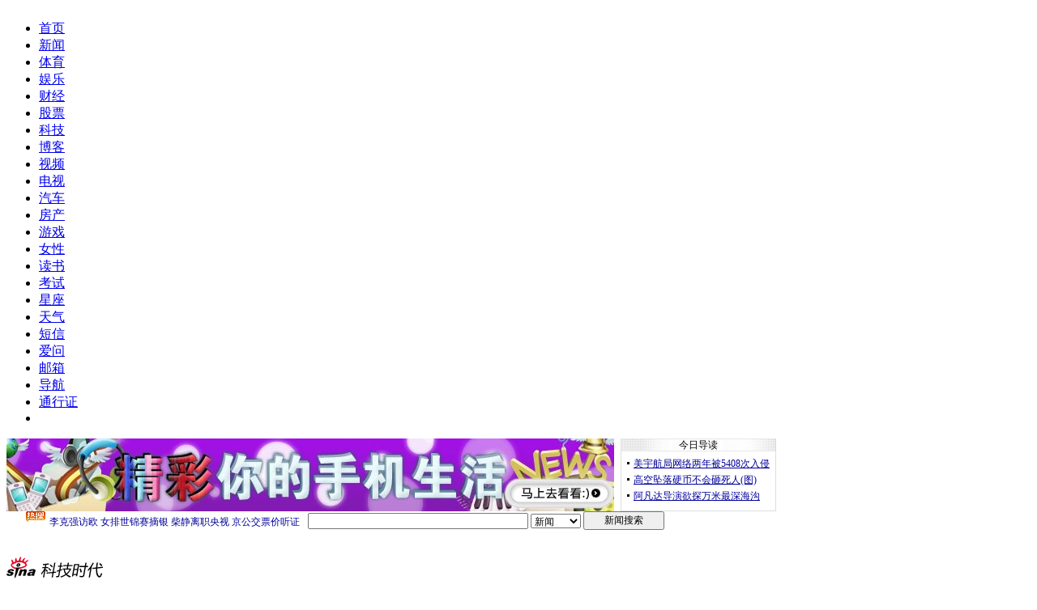

--- FILE ---
content_type: text/html
request_url: http://tech.sina.com.cn/digi/dc/2006-12-27/08581308340.shtml
body_size: 24857
content:
<!DOCTYPE html PUBLIC "-//W3C//DTD XHTML 1.0 Transitional//EN" "http://www.w3.org/TR/xhtml1/DTD/xhtml1-transitional.dtd">
<!--[2,1,1308340] published at 2008-09-24 06:24:42 from #153 by system-->
<!DOCTYPE html PUBLIC "-//W3C//DTD XHTML 1.0 Transitional//EN" "http://www.w3.org/TR/xhtml1/DTD/xhtml1-transitional.dtd">
<html xmlns="http://www.w3.org/1999/xhtml">
<head>
<!-- 080722002 ws begin -->
<!-- for IE8 -->
<meta http-equiv="X-UA-Compatible" content="IE=EmulateIE7" />
<!-- 080722002 ws end -->
<meta http-equiv="Content-Type" content="text/html; charset=gb2312" />
<title>27日数码行情：超省电家用相机仅1350元_数码_科技时代_新浪网</title>
<meta name="Keywords" content=",27日数码行情：超省电家用相机仅1350元" />
<meta name="Description" content="27日数码行情：超省电家用相机仅1350元" />
<meta name="publishid" content="2,1,1308340">
<link rel="alternate" type="application/rss+xml" title="新浪科技_数码相机新闻"  href="http://rss.sina.com.cn/tech/number/new_camera.xml" />
<link rel="alternate" type="application/rss+xml" title="新浪科技_焦点新闻"  href="http://rss.sina.com.cn/news/allnews/tech.xml" />
<link rel="alternate" type="application/rss+xml" title="新浪科技_滚动新闻"  href="http://rss.sina.com.cn/tech/rollnews.xml" />

<link href="http://news.sina.com.cn/iframe/87/new20080718/master.css" rel="stylesheet" type="text/css" /><!-- 公共 -->
<link href="http://news.sina.com.cn/iframe/87/20080708/theme_standard.css" rel="stylesheet" type="text/css" /><!-- 主题 -->
<script type="text/javascript" src="http://i3.sinaimg.cn/home/sinaflash.js"></script>
<script type="text/javascript" src="http://news.sina.com.cn/iframe/87/20080708/content.js"></script>

<script type="text/javascript">
//========================= 处理页面广告内容 start =============
function DisplayAd(){
	pagepubtime = "2006-12-27"; //发布日期
	difDay = 180;				//需要检测的日期差 单位：天
	HandlerAd("PublicRelation1","PublicRelation2","PublicRelation3","PublicRelation4","PublicRelation5","PublicRelation6","PublicRelation7","PublicRelation8","PublicRelation9","PublicRelation10");		
}
//========================= 处理页面广告内容 end =============
</script>
<style type="text/css">
/* 080718001 wkf begin*/
.moduleSingleImg01 p{font-size:12px;}
</style>
</head>
<body id="conBody"><!-- body code begin -->

<!-- SUDA_CODE_START --> 
<script type="text/javascript"> 
//<!--
(function(){var an="V=2.1.16";var ah=window,F=document,s=navigator,W=s.userAgent,ao=ah.screen,j=ah.location.href;var aD="https:"==ah.location.protocol?"https://s":"http://",ay="beacon.sina.com.cn";var N=aD+ay+"/a.gif?",z=aD+ay+"/g.gif?",R=aD+ay+"/f.gif?",ag=aD+ay+"/e.gif?",aB=aD+"beacon.sinauda.com/i.gif?";var aA=F.referrer.toLowerCase();var aa="SINAGLOBAL",Y="FSINAGLOBAL",H="Apache",P="ULV",l="SUP",aE="UOR",E="_s_acc",X="_s_tentry",n=false,az=false,B=(document.domain=="sina.com.cn")?true:false;var o=0;var aG=false,A=false;var al="";var m=16777215,Z=0,C,K=0;var r="",b="",a="";var M=[],S=[],I=[];var u=0;var v=0;var p="";var am=false;var w=false;function O(){var e=document.createElement("iframe");e.src=aD+ay+"/data.html?"+new Date().getTime();e.id="sudaDataFrame";e.style.height="0px";e.style.width="1px";e.style.overflow="hidden";e.frameborder="0";e.scrolling="no";document.getElementsByTagName("head")[0].appendChild(e)}function k(){var e=document.createElement("iframe");e.src=aD+ay+"/ckctl.html";e.id="ckctlFrame";e.style.height="0px";e.style.width="1px";e.style.overflow="hidden";e.frameborder="0";e.scrolling="no";document.getElementsByTagName("head")[0].appendChild(e)}function q(){var e=document.createElement("script");e.src=aD+ay+"/h.js";document.getElementsByTagName("head")[0].appendChild(e)}function h(aH,i){var D=F.getElementsByName(aH);var e=(i>0)?i:0;return(D.length>e)?D[e].content:""}function aF(){var aJ=F.getElementsByName("sudameta");var aR=[];for(var aO=0;aO<aJ.length;aO++){var aK=aJ[aO].content;if(aK){if(aK.indexOf(";")!=-1){var D=aK.split(";");for(var aH=0;aH<D.length;aH++){var aP=aw(D[aH]);if(!aP){continue}aR.push(aP)}}else{aR.push(aK)}}}var aM=F.getElementsByTagName("meta");for(var aO=0,aI=aM.length;aO<aI;aO++){var aN=aM[aO];if(aN.name=="tags"){aR.push("content_tags:"+encodeURI(aN.content))}}var aL=t("vjuids");aR.push("vjuids:"+aL);var e="";var aQ=j.indexOf("#");if(aQ!=-1){e=escape(j.substr(aQ+1));aR.push("hashtag:"+e)}return aR}function V(aK,D,aI,aH){if(aK==""){return""}aH=(aH=="")?"=":aH;D+=aH;var aJ=aK.indexOf(D);if(aJ<0){return""}aJ+=D.length;var i=aK.indexOf(aI,aJ);if(i<aJ){i=aK.length}return aK.substring(aJ,i)}function t(e){if(undefined==e||""==e){return""}return V(F.cookie,e,";","")}function at(aI,e,i,aH){if(e!=null){if((undefined==aH)||(null==aH)){aH="sina.com.cn"}if((undefined==i)||(null==i)||(""==i)){F.cookie=aI+"="+e+";domain="+aH+";path=/"}else{var D=new Date();var aJ=D.getTime();aJ=aJ+86400000*i;D.setTime(aJ);aJ=D.getTime();F.cookie=aI+"="+e+";domain="+aH+";expires="+D.toUTCString()+";path=/"}}}function f(D){try{var i=document.getElementById("sudaDataFrame").contentWindow.storage;return i.get(D)}catch(aH){return false}}function ar(D,aH){try{var i=document.getElementById("sudaDataFrame").contentWindow.storage;i.set(D,aH);return true}catch(aI){return false}}function L(){var aJ=15;var D=window.SUDA.etag;if(!B){return"-"}if(u==0){O();q()}if(D&&D!=undefined){w=true}ls_gid=f(aa);if(ls_gid===false||w==false){return false}else{am=true}if(ls_gid&&ls_gid.length>aJ){at(aa,ls_gid,3650);n=true;return ls_gid}else{if(D&&D.length>aJ){at(aa,D,3650);az=true}var i=0,aI=500;var aH=setInterval((function(){var e=t(aa);if(w){e=D}i+=1;if(i>3){clearInterval(aH)}if(e.length>aJ){clearInterval(aH);ar(aa,e)}}),aI);return w?D:t(aa)}}function U(e,aH,D){var i=e;if(i==null){return false}aH=aH||"click";if((typeof D).toLowerCase()!="function"){return}if(i.attachEvent){i.attachEvent("on"+aH,D)}else{if(i.addEventListener){i.addEventListener(aH,D,false)}else{i["on"+aH]=D}}return true}function af(){if(window.event!=null){return window.event}else{if(window.event){return window.event}var D=arguments.callee.caller;var i;var aH=0;while(D!=null&&aH<40){i=D.arguments[0];if(i&&(i.constructor==Event||i.constructor==MouseEvent||i.constructor==KeyboardEvent)){return i}aH++;D=D.caller}return i}}function g(i){i=i||af();if(!i.target){i.target=i.srcElement;i.pageX=i.x;i.pageY=i.y}if(typeof i.layerX=="undefined"){i.layerX=i.offsetX}if(typeof i.layerY=="undefined"){i.layerY=i.offsetY}return i}function aw(aH){if(typeof aH!=="string"){throw"trim need a string as parameter"}var e=aH.length;var D=0;var i=/(\u3000|\s|\t|\u00A0)/;while(D<e){if(!i.test(aH.charAt(D))){break}D+=1}while(e>D){if(!i.test(aH.charAt(e-1))){break}e-=1}return aH.slice(D,e)}function c(e){return Object.prototype.toString.call(e)==="[object Array]"}function J(aH,aL){var aN=aw(aH).split("&");var aM={};var D=function(i){if(aL){try{return decodeURIComponent(i)}catch(aP){return i}}else{return i}};for(var aJ=0,aK=aN.length;aJ<aK;aJ++){if(aN[aJ]){var aI=aN[aJ].split("=");var e=aI[0];var aO=aI[1];if(aI.length<2){aO=e;e="$nullName"}if(!aM[e]){aM[e]=D(aO)}else{if(c(aM[e])!=true){aM[e]=[aM[e]]}aM[e].push(D(aO))}}}return aM}function ac(D,aI){for(var aH=0,e=D.length;aH<e;aH++){aI(D[aH],aH)}}function ak(i){var e=new RegExp("^http(?:s)?://([^/]+)","im");if(i.match(e)){return i.match(e)[1].toString()}else{return""}}function aj(aO){try{var aL="ABCDEFGHIJKLMNOPQRSTUVWXYZabcdefghijklmnopqrstuvwxyz0123456789+/=";var D="ABCDEFGHIJKLMNOPQRSTUVWXYZabcdefghijklmnopqrstuvwxyz0123456789-_=";var aQ=function(e){var aR="",aS=0;for(;aS<e.length;aS++){aR+="%"+aH(e[aS])}return decodeURIComponent(aR)};var aH=function(e){var i="0"+e.toString(16);return i.length<=2?i:i.substr(1)};var aP=function(aY,aV,aR){if(typeof(aY)=="string"){aY=aY.split("")}var aX=function(a7,a9){for(var a8=0;a8<a7.length;a8++){if(a7[a8]==a9){return a8}}return -1};var aS=[];var a6,a4,a1="";var a5,a3,a0,aZ="";if(aY.length%4!=0){}var e=/[^A-Za-z0-9\+\/\=]/g;var a2=aL.split("");if(aV=="urlsafe"){e=/[^A-Za-z0-9\-_\=]/g;a2=D.split("")}var aU=0;if(aV=="binnary"){a2=[];for(aU=0;aU<=64;aU++){a2[aU]=aU+128}}if(aV!="binnary"&&e.exec(aY.join(""))){return aR=="array"?[]:""}aU=0;do{a5=aX(a2,aY[aU++]);a3=aX(a2,aY[aU++]);a0=aX(a2,aY[aU++]);aZ=aX(a2,aY[aU++]);a6=(a5<<2)|(a3>>4);a4=((a3&15)<<4)|(a0>>2);a1=((a0&3)<<6)|aZ;aS.push(a6);if(a0!=64&&a0!=-1){aS.push(a4)}if(aZ!=64&&aZ!=-1){aS.push(a1)}a6=a4=a1="";a5=a3=a0=aZ=""}while(aU<aY.length);if(aR=="array"){return aS}var aW="",aT=0;for(;aT<aS.lenth;aT++){aW+=String.fromCharCode(aS[aT])}return aW};var aI=[];var aN=aO.substr(0,3);var aK=aO.substr(3);switch(aN){case"v01":for(var aJ=0;aJ<aK.length;aJ+=2){aI.push(parseInt(aK.substr(aJ,2),16))}return decodeURIComponent(aQ(aP(aI,"binnary","array")));break;case"v02":aI=aP(aK,"urlsafe","array");return aQ(aP(aI,"binnary","array"));break;default:return decodeURIComponent(aO)}}catch(aM){return""}}var ap={screenSize:function(){return(m&8388608==8388608)?ao.width+"x"+ao.height:""},colorDepth:function(){return(m&4194304==4194304)?ao.colorDepth:""},appCode:function(){return(m&2097152==2097152)?s.appCodeName:""},appName:function(){return(m&1048576==1048576)?((s.appName.indexOf("Microsoft Internet Explorer")>-1)?"MSIE":s.appName):""},cpu:function(){return(m&524288==524288)?(s.cpuClass||s.oscpu):""},platform:function(){return(m&262144==262144)?(s.platform):""},jsVer:function(){if(m&131072!=131072){return""}var aI,e,aK,D=1,aH=0,i=(s.appName.indexOf("Microsoft Internet Explorer")>-1)?"MSIE":s.appName,aJ=s.appVersion;if("MSIE"==i){e="MSIE";aI=aJ.indexOf(e);if(aI>=0){aK=window.parseInt(aJ.substring(aI+5));if(3<=aK){D=1.1;if(4<=aK){D=1.3}}}}else{if(("Netscape"==i)||("Opera"==i)||("Mozilla"==i)){D=1.3;e="Netscape6";aI=aJ.indexOf(e);if(aI>=0){D=1.5}}}return D},network:function(){if(m&65536!=65536){return""}var i="";i=(s.connection&&s.connection.type)?s.connection.type:i;try{F.body.addBehavior("#default#clientCaps");i=F.body.connectionType}catch(D){i="unkown"}return i},language:function(){return(m&32768==32768)?(s.systemLanguage||s.language):""},timezone:function(){return(m&16384==16384)?(new Date().getTimezoneOffset()/60):""},flashVer:function(){if(m&8192!=8192){return""}var aK=s.plugins,aH,aL,aN;if(aK&&aK.length){for(var aJ in aK){aL=aK[aJ];if(aL.description==null){continue}if(aH!=null){break}aN=aL.description.toLowerCase();if(aN.indexOf("flash")!=-1){aH=aL.version?parseInt(aL.version):aN.match(/\d+/);continue}}}else{if(window.ActiveXObject){for(var aI=10;aI>=2;aI--){try{var D=new ActiveXObject("ShockwaveFlash.ShockwaveFlash."+aI);if(D){aH=aI;break}}catch(aM){}}}else{if(W.indexOf("webtv/2.5")!=-1){aH=3}else{if(W.indexOf("webtv")!=-1){aH=2}}}}return aH},javaEnabled:function(){if(m&4096!=4096){return""}var D=s.plugins,i=s.javaEnabled(),aH,aI;if(i==true){return 1}if(D&&D.length){for(var e in D){aH=D[e];if(aH.description==null){continue}if(i!=null){break}aI=aH.description.toLowerCase();if(aI.indexOf("java plug-in")!=-1){i=parseInt(aH.version);continue}}}else{if(window.ActiveXObject){i=(new ActiveXObject("JavaWebStart.IsInstalled")!=null)}}return i?1:0}};var ad={pageId:function(i){var D=i||r,aK="-9999-0-0-1";if((undefined==D)||(""==D)){try{var aH=h("publishid");if(""!=aH){var aJ=aH.split(",");if(aJ.length>0){if(aJ.length>=3){aK="-9999-0-"+aJ[1]+"-"+aJ[2]}D=aJ[0]}}else{D="0"}}catch(aI){D="0"}D=D+aK}return D},sessionCount:function(){var e=t("_s_upa");if(e==""){e=0}return e},excuteCount:function(){return SUDA.sudaCount},referrer:function(){if(m&2048!=2048){return""}var e=/^[^\?&#]*.swf([\?#])?/;if((aA=="")||(aA.match(e))){var i=V(j,"ref","&","");if(i!=""){return escape(i)}}return escape(aA)},isHomepage:function(){if(m&1024!=1024){return""}var D="";try{F.body.addBehavior("#default#homePage");D=F.body.isHomePage(j)?"Y":"N"}catch(i){D="unkown"}return D},PGLS:function(){return(m&512==512)?h("stencil"):""},ZT:function(){if(m&256!=256){return""}var e=h("subjectid");e.replace(",",".");e.replace(";",",");return escape(e)},mediaType:function(){return(m&128==128)?h("mediaid"):""},domCount:function(){return(m&64==64)?F.getElementsByTagName("*").length:""},iframeCount:function(){return(m&32==32)?F.getElementsByTagName("iframe").length:""}};var av={visitorId:function(){var i=15;var e=t(aa);if(e.length>i&&u==0){return e}else{return}},fvisitorId:function(e){if(!e){var e=t(Y);return e}else{at(Y,e,3650)}},sessionId:function(){var e=t(H);if(""==e){var i=new Date();e=Math.random()*10000000000000+"."+i.getTime()}return e},flashCookie:function(e){if(e){}else{return p}},lastVisit:function(){var D=t(H);var aI=t(P);var aH=aI.split(":");var aJ="",i;if(aH.length>=6){if(D!=aH[4]){i=new Date();var e=new Date(window.parseInt(aH[0]));aH[1]=window.parseInt(aH[1])+1;if(i.getMonth()!=e.getMonth()){aH[2]=1}else{aH[2]=window.parseInt(aH[2])+1}if(((i.getTime()-e.getTime())/86400000)>=7){aH[3]=1}else{if(i.getDay()<e.getDay()){aH[3]=1}else{aH[3]=window.parseInt(aH[3])+1}}aJ=aH[0]+":"+aH[1]+":"+aH[2]+":"+aH[3];aH[5]=aH[0];aH[0]=i.getTime();at(P,aH[0]+":"+aH[1]+":"+aH[2]+":"+aH[3]+":"+D+":"+aH[5],360)}else{aJ=aH[5]+":"+aH[1]+":"+aH[2]+":"+aH[3]}}else{i=new Date();aJ=":1:1:1";at(P,i.getTime()+aJ+":"+D+":",360)}return aJ},userNick:function(){if(al!=""){return al}var D=unescape(t(l));if(D!=""){var i=V(D,"ag","&","");var e=V(D,"user","&","");var aH=V(D,"uid","&","");var aJ=V(D,"sex","&","");var aI=V(D,"dob","&","");al=i+":"+e+":"+aH+":"+aJ+":"+aI;return al}else{return""}},userOrigin:function(){if(m&4!=4){return""}var e=t(aE);var i=e.split(":");if(i.length>=2){return i[0]}else{return""}},advCount:function(){return(m&2==2)?t(E):""},setUOR:function(){var aL=t(aE),aP="",i="",aO="",aI="",aM=j.toLowerCase(),D=F.referrer.toLowerCase();var aQ=/[&|?]c=spr(_[A-Za-z0-9]{1,}){3,}/;var aK=new Date();if(aM.match(aQ)){aO=aM.match(aQ)[0]}else{if(D.match(aQ)){aO=D.match(aQ)[0]}}if(aO!=""){aO=aO.substr(3)+":"+aK.getTime()}if(aL==""){if(t(P)==""){aP=ak(D);i=ak(aM)}at(aE,aP+","+i+","+aO,365)}else{var aJ=0,aN=aL.split(",");if(aN.length>=1){aP=aN[0]}if(aN.length>=2){i=aN[1]}if(aN.length>=3){aI=aN[2]}if(aO!=""){aJ=1}else{var aH=aI.split(":");if(aH.length>=2){var e=new Date(window.parseInt(aH[1]));if(e.getTime()<(aK.getTime()-86400000*30)){aJ=1}}}if(aJ){at(aE,aP+","+i+","+aO,365)}}},setAEC:function(e){if(""==e){return}var i=t(E);if(i.indexOf(e+",")<0){i=i+e+","}at(E,i,7)},ssoInfo:function(){var D=unescape(aj(t("sso_info")));if(D!=""){if(D.indexOf("uid=")!=-1){var i=V(D,"uid","&","");return escape("uid:"+i)}else{var e=V(D,"u","&","");return escape("u:"+unescape(e))}}else{return""}},subp:function(){return t("SUBP")}};var ai={CI:function(){var e=["sz:"+ap.screenSize(),"dp:"+ap.colorDepth(),"ac:"+ap.appCode(),"an:"+ap.appName(),"cpu:"+ap.cpu(),"pf:"+ap.platform(),"jv:"+ap.jsVer(),"ct:"+ap.network(),"lg:"+ap.language(),"tz:"+ap.timezone(),"fv:"+ap.flashVer(),"ja:"+ap.javaEnabled()];return"CI="+e.join("|")},PI:function(e){var i=["pid:"+ad.pageId(e),"st:"+ad.sessionCount(),"et:"+ad.excuteCount(),"ref:"+ad.referrer(),"hp:"+ad.isHomepage(),"PGLS:"+ad.PGLS(),"ZT:"+ad.ZT(),"MT:"+ad.mediaType(),"keys:","dom:"+ad.domCount(),"ifr:"+ad.iframeCount()];return"PI="+i.join("|")},UI:function(){var e=["vid:"+av.visitorId(),"sid:"+av.sessionId(),"lv:"+av.lastVisit(),"un:"+av.userNick(),"uo:"+av.userOrigin(),"ae:"+av.advCount(),"lu:"+av.fvisitorId(),"si:"+av.ssoInfo(),"rs:"+(n?1:0),"dm:"+(B?1:0),"su:"+av.subp()];return"UI="+e.join("|")},EX:function(i,e){if(m&1!=1){return""}i=(null!=i)?i||"":b;e=(null!=e)?e||"":a;return"EX=ex1:"+i+"|ex2:"+e},MT:function(){return"MT="+aF().join("|")},V:function(){return an},R:function(){return"gUid_"+new Date().getTime()}};function ax(){var aK="-",aH=F.referrer.toLowerCase(),D=j.toLowerCase();if(""==t(X)){if(""!=aH){aK=ak(aH)}at(X,aK,"","weibo.com")}var aI=/weibo.com\/reg.php/;if(D.match(aI)){var aJ=V(unescape(D),"sharehost","&","");var i=V(unescape(D),"appkey","&","");if(""!=aJ){at(X,aJ,"","weibo.com")}at("appkey",i,"","weibo.com")}}function d(e,i){G(e,i)}function G(i,D){D=D||{};var e=new Image(),aH;if(D&&D.callback&&typeof D.callback=="function"){e.onload=function(){clearTimeout(aH);aH=null;D.callback(true)}}SUDA.img=e;e.src=i;aH=setTimeout(function(){if(D&&D.callback&&typeof D.callback=="function"){D.callback(false);e.onload=null}},D.timeout||2000)}function x(e,aH,D,aI){SUDA.sudaCount++;if(!av.visitorId()&&!L()){if(u<3){u++;setTimeout(x,500);return}}var i=N+[ai.V(),ai.CI(),ai.PI(e),ai.UI(),ai.MT(),ai.EX(aH,D),ai.R()].join("&");G(i,aI)}function y(e,D,i){if(aG||A){return}if(SUDA.sudaCount!=0){return}x(e,D,i)}function ab(e,aH){if((""==e)||(undefined==e)){return}av.setAEC(e);if(0==aH){return}var D="AcTrack||"+t(aa)+"||"+t(H)+"||"+av.userNick()+"||"+e+"||";var i=ag+D+"&gUid_"+new Date().getTime();d(i)}function aq(aI,e,i,aJ){aJ=aJ||{};if(!i){i=""}else{i=escape(i)}var aH="UATrack||"+t(aa)+"||"+t(H)+"||"+av.userNick()+"||"+aI+"||"+e+"||"+ad.referrer()+"||"+i+"||"+(aJ.realUrl||"")+"||"+(aJ.ext||"");var D=ag+aH+"&gUid_"+new Date().getTime();d(D,aJ)}function aC(aK){var i=g(aK);var aI=i.target;var aH="",aL="",D="";var aJ;if(aI!=null&&aI.getAttribute&&(!aI.getAttribute("suda-uatrack")&&!aI.getAttribute("suda-actrack")&&!aI.getAttribute("suda-data"))){while(aI!=null&&aI.getAttribute&&(!!aI.getAttribute("suda-uatrack")||!!aI.getAttribute("suda-actrack")||!!aI.getAttribute("suda-data"))==false){if(aI==F.body){return}aI=aI.parentNode}}if(aI==null||aI.getAttribute==null){return}aH=aI.getAttribute("suda-actrack")||"";aL=aI.getAttribute("suda-uatrack")||aI.getAttribute("suda-data")||"";sudaUrls=aI.getAttribute("suda-urls")||"";if(aL){aJ=J(aL);if(aI.tagName.toLowerCase()=="a"){D=aI.href}opts={};opts.ext=(aJ.ext||"");aJ.key&&SUDA.uaTrack&&SUDA.uaTrack(aJ.key,aJ.value||aJ.key,D,opts)}if(aH){aJ=J(aH);aJ.key&&SUDA.acTrack&&SUDA.acTrack(aJ.key,aJ.value||aJ.key)}}if(window.SUDA&&Object.prototype.toString.call(window.SUDA)==="[object Array]"){for(var Q=0,ae=SUDA.length;Q<ae;Q++){switch(SUDA[Q][0]){case"setGatherType":m=SUDA[Q][1];break;case"setGatherInfo":r=SUDA[Q][1]||r;b=SUDA[Q][2]||b;a=SUDA[Q][3]||a;break;case"setPerformance":Z=SUDA[Q][1];break;case"setPerformanceFilter":C=SUDA[Q][1];break;case"setPerformanceInterval":K=SUDA[Q][1]*1||0;K=isNaN(K)?0:K;break;case"setGatherMore":M.push(SUDA[Q].slice(1));break;case"acTrack":S.push(SUDA[Q].slice(1));break;case"uaTrack":I.push(SUDA[Q].slice(1));break}}}aG=(function(D,i){if(ah.top==ah){return false}else{try{if(F.body.clientHeight==0){return false}return((F.body.clientHeight>=D)&&(F.body.clientWidth>=i))?false:true}catch(aH){return true}}})(320,240);A=(function(){return false})();av.setUOR();var au=av.sessionId();window.SUDA=window.SUDA||[];SUDA.sudaCount=SUDA.sudaCount||0;SUDA.log=function(){x.apply(null,arguments)};SUDA.acTrack=function(){ab.apply(null,arguments)};SUDA.uaTrack=function(){aq.apply(null,arguments)};U(F.body,"click",aC);window.GB_SUDA=SUDA;GB_SUDA._S_pSt=function(){};GB_SUDA._S_acTrack=function(){ab.apply(null,arguments)};GB_SUDA._S_uaTrack=function(){aq.apply(null,arguments)};window._S_pSt=function(){};window._S_acTrack=function(){ab.apply(null,arguments)};window._S_uaTrack=function(){aq.apply(null,arguments)};window._S_PID_="";if(!window.SUDA.disableClickstream){y()}try{k()}catch(T){}})();
//-->
</script> 
<noScript> 
<div style='position:absolute;top:0;left:0;width:0;height:0;visibility:hidden'><img width=0 height=0 src='//beacon.sina.com.cn/a.gif?noScript' border='0' alt='' /></div> 
</noScript> 
<!-- SUDA_CODE_END -->

<!-- SSO_GETCOOKIE_START -->
<script type="text/javascript">var sinaSSOManager=sinaSSOManager||{};sinaSSOManager.getSinaCookie=function(){function dc(u){if(u==undefined){return""}var decoded=decodeURIComponent(u);return decoded=="null"?"":decoded}function ps(str){var arr=str.split("&");var arrtmp;var arrResult={};for(var i=0;i<arr.length;i++){arrtmp=arr[i].split("=");arrResult[arrtmp[0]]=dc(arrtmp[1])}return arrResult}function gC(name){var Res=eval("/"+name+"=([^;]+)/").exec(document.cookie);return Res==null?null:Res[1]}var sup=dc(gC("SUP"));if(!sup){sup=dc(gC("SUR"))}if(!sup){return null}return ps(sup)};</script>
<!-- SSO_GETCOOKIE_END -->

<script type="text/javascript">new function(r,s,t){this.a=function(n,t,e){if(window.addEventListener){n.addEventListener(t,e,false);}else if(window.attachEvent){n.attachEvent("on"+t,e);}};this.b=function(f){var t=this;return function(){return f.apply(t,arguments);};};this.c=function(){var f=document.getElementsByTagName("form");for(var i=0;i<f.length;i++){var o=f[i].action;if(this.r.test(o)){f[i].action=o.replace(this.r,this.s);}}};this.r=r;this.s=s;this.d=setInterval(this.b(this.c),t);this.a(window,"load",this.b(function(){this.c();clearInterval(this.d);}));}(/http:\/\/www\.google\.c(om|n)\/search/, "http://keyword.sina.com.cn/searchword.php", 250);</script>
<!-- body code end -->

<div id="page">

<a class="linkQuickJump" href="#blkBreadcrumb"><img src="http://i2.sinaimg.cn/c.gif" width="1" height="1" alt="跳转到路径导航栏" /></a>

<div class="topNav">
	<div id="content_mainNav" class="hd_nav">
		<ul>
			<li><a href="http://www.sina.com.cn/">首页</a></li>
			<li><a href="http://news.sina.com.cn/">新闻</a></li>
			<li><a href="http://sports.sina.com.cn/">体育</a></li>
			<li><a href="http://ent.sina.com.cn/">娱乐</a></li>
			<li><a href="http://finance.sina.com.cn/">财经</a></li>
			<li><a href="http://finance.sina.com.cn/stock/">股票</a></li>
			<li><a href="http://tech.sina.com.cn/">科技</a></li>
			<li><a href="http://blog.sina.com.cn/">博客</a></li>
			<li><a href="http://v.sina.com.cn/" class="linkRed01">视频</a></li>
			<li><a href="http://tv.sina.com.cn/">电视</a></li>
			<li><a href="http://auto.sina.com.cn/">汽车</a></li>
			<li><a href="http://house.sina.com.cn/">房产</a></li>
			<li><a href="http://games.sina.com.cn/">游戏</a></li>
			<li><a href="http://eladies.sina.com.cn/">女性</a></li>
			<li><a href="http://book.sina.com.cn/">读书</a></li>
			<li><a href="http://edu.sina.com.cn/">考试</a></li>
			<li><a href="http://astro.sina.com.cn/">星座</a></li>
			<li><a href="http://weather.news.sina.com.cn/">天气</a></li>
			<li><a href="http://sms.sina.com.cn/">短信</a></li>
			<li><a href="http://iask.com/">爱问</a></li>
			<li><a href="http://mail.sina.com.cn/">邮箱</a></li>
			<li><a href="http://news.sina.com.cn/guide/">导航</a></li>
			<li id="content_mainNav_uniprolink"><a href="https://login.sina.com.cn/">通行证</a></li>
			<li id="content_mainNav_log">
				<span id="content_mainNav_uniproquit" style="display:none;"><a href="javascript:void(0);" id="content_mainNav_userQuitBtn">退出</a></span>
				<span id="content_mainNav_uq_username" style="display:none;"></span>
			</li>
		</ul>
	</div>
</div>


<!-- 顶通 begin -->
<!-- 顶通广告 begin -->
	<table width=950 border="0" cellspacing="0" cellpadding="0" id="PublicRelation1" class="adNone">
		<tr>
			<!-- 顶通广告 尺寸750x90 start -->
			<td width="750">
<table width=750 border=0 cellspacing=0 cellpadding=0>
<tr><td align=center>
<iframe frameborder="0" marginheight="0" marginwidth="0" scrolling="no" width="750" height="90" src="http://d1.sina.com.cn/iframe/tech/9/2008-03-31/133515.html"></iframe>
</td></tr>
</table>
	</td>
			<!-- 顶通广告 尺寸750x90 end -->
			<td width="8"></td>
			<!-- 今日导读 尺寸189x90 start -->
			<td width="190"  class="starSearchBLK" align="center" style="background:#fff; border:1px #dedede solid; border-top:none;" valign="top">
				<!-- 今日导读 begin -->
				<iframe frameborder="0" height="88" width="190" marginheight="0" marginwidth="0" scrolling="no" src="http://pfp.sina.com.cn/iframe/tech/20070403/85.html"></iframe>
				<!-- 今日导读 end -->
			</td>			
			<!-- 今日导读 尺寸189x90 end -->
		</tr>
	</table>				
	<!-- 顶通广告 end -->

<!-- 顶通 end -->


<!-- Google搜索 begin -->
<div class="blkTopGoogleSearch"><iframe width="950" height="34" frameborder="0" marginheight="0" marginwidth="0" scrolling="no" src="http://d1.sina.com.cn/iframe/5/2008/0703/4.html"></iframe></div>
<!-- Google搜索 end -->


<!-- 路径导航栏 begin -->
<a name="blkBreadcrumb"></a>
<a class="linkQuickJump" href="#Main"><img src="http://i2.sinaimg.cn/c.gif" width="1" height="1" alt="跳转到正文内容" /></a>
<div class="blkBreadcrumb">
	<!-- 频道logo begin -->
	<div class="blkChannelLogo"><h1 id="pagelogo"><a href="http://tech.sina.com.cn/" target="_blank"><img src="http://i3.sinaimg.cn/IT/deco/2008/0708/080708zhw/images/con_logo_tech_001.gif" width="119" height="27" alt="科技时代" id="pagelogo_img" /></a></h1></div>
	<!-- 频道logo end -->
	
	<!-- 路径导航 begin -->
	<div class="blkBreadcrumbNav">
		<p id="lo_links"><a href="http://tech.sina.com.cn/">科技时代</a>&nbsp;&gt;&nbsp;<a href=/digital/ class=a02>科技数码</a> &gt; <a href=/digi/dc/ class=a02>数码相机</a> &gt; <span class="linkRed01"><a href=/hardware/everyday/index.shtml target=_blank>每日行情专题</a></span>&nbsp;&gt;&nbsp;正文</p>
	</div>
	<!-- 路径导航 end -->
	
	<!-- 媒体图标 begin -->
	<div class="blkMediaLogo" id="media_logo"><a href=http://tech.sina.com.cn/ target=_blank><!-- 070409修改 ws 媒体logo高度限制 begin --><img src=http://i1.sinaimg.cn/IT/images/meiti_logo/U2176P2T50D12F629DT20080711102616.jpg border=0 onload="javascript:DrawImage(this)"><!-- 070409修改 ws 媒体logo高度限制 end --></a></div>
	<!-- 媒体图标 end -->
</div>
<!-- 路径导航栏 end -->


<!-- 主容器 begin -->
<a name="Main"></a>
<div class="Main">
	
	<!-- 内容列 begin -->
	<div class="blkContainer">
		
		<!-- 正文块 begin -->
		<div class="blkContainerPblk">
			<div class="blkContainerSblk">
				<h1 id="artibodyTitle">27日数码行情：超省电家用相机仅1350元</h1>
				<div class="artInfo"><span id="art_source">http://www.sina.com.cn</span>&nbsp;&nbsp;<span id="pub_date">2006年12月27日&nbsp;08:58</span>&nbsp;&nbsp;<span id="media_name"><a href="http://tech.sina.com.cn/" target=_blank>新浪科技</a></span></div>
				
				<!-- 正文内容 begin -->
				<!-- google_ad_section_start -->
				<div class="blkContainerSblkCon" id="artibody">
					<!-- 正文内部文字导航 : begin -->
					
	<table width=550 border=0 cellspacing=0 style=border-collapse: collapse bordercolor=#111111 cellpadding=0 background=http://i1.sinaimg.cn/IT/c/2003-09-18/1_2-68-1059-22851_20030918182450.gif>
	<tr align=center> 
	<td height=20>[<a target=blank href=http://tech.sina.com.cn/digi/dc/card.html>轻薄专区</a>]</td>
	<td>[<a target=_blank href=http://tech.sina.com.cn/digi/dc/DSLR.html>单反专区</a>]</td>
	<td>[<a target=blank href=http://tech.sina.com.cn/digi/dc/telephoto.html>长焦专区</a>]</td>
	<td>[<a target=blank href=http://tech.sina.com.cn/digi/dc/wa.html>广角专区</a>]</td>
	<td>[<a target=blank href=http://tech.sina.com.cn/digi/dc/manu.html>手动专区</a>]</td>
	<td>[<a target=blank href=http://tech.sina.com.cn/digi/dc/as.html>防抖专区</a>]</td>
	<td>[<a target=blank href=http://tech.sina.com.cn/digi/digi_dc/manufactor/manu_list.shtml>相机大全</a>]</td>
	<td><a target=blank href="http://rss.sina.com.cn/tech/digi/dc15.xml"><img src="http://i1.sinaimg.cn/IT/images/2006-02-07/U1418P2T78D6083F3304DT20060207135619.gif" width="57" height="14" border="0"></a>
</td>
	</tr>
	</table>
	<br>

					<!-- 正文内部文字导航 : end -->
					
					
					<!-- 内容模块：单图 begin -->
					<style type="text/css">
						.moduleSingleImg01 img{border:1px solid #D1E3F4}
					</style>
					<div class="moduleSingleImg01">
						<img src="http://i2.sinaimg.cn/IT/digi/dc/2006-12-27/U803P2T1D1308340F13DT20061227090228.jpg" alt="科技时代_27日数码行情：超省电家用相机仅1350元" />
						<p>超省电家用相机仅1350元</p>
					</div>
					<center></center>
					<!-- 内容模块：单图 end -->

					<!-- 内容模块：段落 begin -->
					<!-- <div class="moduleParagraph"> -->
						<table height=178 width="75%" align=center border=0>
<tbody>
<tr>
<td colSpan=4 height=20>
<div align=left><strong><font class=f14 color=#000000>今日主要价格浮动产品</font></strong></div></td></tr>
<tr>
<td width=120>
<div align=center>
<table height=65 width=120 border=0>
<tbody>
<tr>
<td width=120 height=90><a href="http://tech.sina.com.cn/digi/dc/2006-12-27/08431308329.shtml" target=_blank><img alt="27日数码行情：超省电家用相机仅1350元" class=img style="BORDER-RIGHT: black 1px solid; BORDER-TOP: black 1px solid; BORDER-LEFT: black 1px solid; BORDER-BOTTOM: black 1px solid" height=90 src="http://i2.sinaimg.cn/IT/digi/digi_dc/picture/2006-08-25/U1597P297T9D6820F91DT20060825175448_w120.jpg" width=120 style="border:1px solid #000;"></a></td></tr></tbody></table></div></td>
<td width=120 height=107>
<div align=center>
<table height=65 width=120 border=0>
<tbody>
<tr>
<td width=120 height=90><a href="http://tech.sina.com.cn/digi/dc/2006-12-27/08351308312.shtml" target=_blank><img alt="27日数码行情：超省电家用相机仅1350元" class=img style="BORDER-RIGHT: black 1px solid; BORDER-TOP: black 1px solid; BORDER-LEFT: black 1px solid; BORDER-BOTTOM: black 1px solid" height=90 src="http://i3.sinaimg.cn/IT/digi/digi_dc/picture/2006-04-14/U1597P297T9D5686F91DT20060414153305_w120.jpg" width=120 style="border:1px solid #000;"></a></td></tr></tbody></table></div></td>
<td width=120>
<div align=center>
<table height=65 width=120 border=0>
<tbody>
<tr>
<td width=120 height=90><a href="http://tech.sina.com.cn/digi/dc/2006-12-27/08141308215.shtml" target=_blank><img alt="27日数码行情：超省电家用相机仅1350元" class=img style="BORDER-RIGHT: black 1px solid; BORDER-TOP: black 1px solid; BORDER-LEFT: black 1px solid; BORDER-BOTTOM: black 1px solid" height=90 src="http://i1.sinaimg.cn/IT/digi/digi_dc/picture/2006-08-03/U803P297T9D6588F91DT20060803094430_w120.jpg" width=120 style="border:1px solid #000;"></a></td></tr></tbody></table></div></td>
<td width=120>
<div align=center>
<table height=65 width=126 border=0>
<tbody>
<tr>
<td width=120 height=90><a href="http://tech.sina.com.cn/digi/dc/2006-12-27/08021308177.shtml" target=_blank><img alt="27日数码行情：超省电家用相机仅1350元" class=img style="BORDER-RIGHT: black 1px solid; BORDER-TOP: black 1px solid; BORDER-LEFT: black 1px solid; BORDER-BOTTOM: black 1px solid" height=90 src="http://i1.sinaimg.cn/IT/digi/digi_dc/picture/2006-07-23/U1597P297T9D6562F91DT20060723011135_w120.jpg" width=120 style="border:1px solid #000;"></a></td></tr></tbody></table></div></td></tr>
<tr vAlign=center align=middle>
<td class=f14 width=120 height=37>
<div align=center><a class=akey href="http://tech.sina.com.cn/digi/digi_dc/manufactor/manu_list.shtml" target=_blank>[DC]</a> <a href="http://tech.sina.com.cn/digi/digi_dc/document/2006-08-25/49966.html" target=_blank>尼康S9</a><br><!--wapdump begin-->(<a href="http://tech.sina.com.cn/digi/digi_dc/document/2006-08-25/49966.html" target=_blank>资料</a> <a href="http://comment4.news.sina.com.cn/comment/comment4.html?channel=kj&newsid=digi-dc-49966&style=0" target=_blank>评价</a> <a href="http://tech.sina.com.cn/digi/digi_dc/picture/2006-08-25/6816.html" target=_blank>图片</a>) <!--wapdump end--></div></td>
<td class=f14 width=120>
<div align=center><a class=akey href="http://tech.sina.com.cn/digi/digi_dc/manufactor/manu_list.shtml" target=_blank>[DC]</a> <a href="http://tech.sina.com.cn/digi/digi_dc/document/2006-04-14/49897.html" target=_blank>理光R4</a> <!--wapdump begin--><br>(<a href="http://tech.sina.com.cn/digi/digi_dc/document/2006-04-14/49897.html" target=_blank>资料</a> <a href="http://comment4.news.sina.com.cn/comment/comment4.html?channel=kj&newsid=digi-dc-49897&style=0" target=_blank>评价</a> <a href="http://tech.sina.com.cn/digi/digi_dc/picture/2006-04-14/5683.html" target=_blank>图片</a>)<!--wapdump end--> </div></td>
<td class=f14 width=120>
<div align=center><a class=akey href="http://tech.sina.com.cn/digi/digi_dc/manufactor/manu_list.shtml" target=_blank>[DC]</a> <a href="http://tech.sina.com.cn/digi/digi_dc/document/2006-08-03/49938.html" target=_blank>索尼T10</a><br><!--wapdump begin-->(<a href="http://tech.sina.com.cn/digi/digi_dc/document/2006-08-03/49938.html" target=_blank>资料</a> <a href="http://comment4.news.sina.com.cn/comment/comment4.html?channel=kj&newsid=digi-dc-49938&style=0" target=_blank>评价</a> <a href="http://tech.sina.com.cn/digi/digi_dc/picture/2006-08-03/6586.html" target=_blank>图片</a>)<!--wapdump end--> </div></td>
<td class=f14 width=120>
<div align=center><a class=akey href="http://tech.sina.com.cn/digi/digi_dc/manufactor/manu_list.shtml" target=_blank>[DC]</a> <a href="http://tech.sina.com.cn/digi/digi_dc/document/2006-07-23/49934.html" target=_blank>松下FX3</a><br>(<a href="http://tech.sina.com.cn/digi/digi_dc/document/2006-07-23/49934.html" target=_blank>资料</a> <a href="http://comment4.news.sina.com.cn/comment/comment4.html?channel=kj&newsid=digi-dc-49934&style=0" target=_blank>评价</a> <a href="http://tech.sina.com.cn/digi/digi_dc/picture/2006-07-23/6561.html" target=_blank>图片</a>)<!--wapdump end--> </div></td></tr></tbody></table>
<div align=center><br></div><strong><strong><a class=akey href="http://tech.sina.com.cn/digi/" target=_blank><strong></strong></a></strong><strong><a class=akey href="http://tech.sina.com.cn/digi/digi_dc/manufactor/manu_list.shtml" target=_blank><strong><font color=#0000ff></font></strong></a></strong><a class=akey href="http://tech.sina.com.cn/digi/digi_dc/search/firststep.html" target=_blank><strong><font color=#0000ff></font></strong></a></strong>
<p align=right><strong><font color=#000000>更多数码资讯</font></strong> <a class=akey href="http://tech.sina.com.cn/digi/" target=_blank><font color=#000000><strong><font color=#ff0000>敬请关注新浪数码专栏<!--wapdump begin-->&gt;&gt;<!--wapdump end--></font></strong></font></a></p>
<p><b>数码相机行情：</b></p>
<p><a href="http://tech.sina.com.cn/digi/dc/2006-12-27/08381308318.shtml" target=_blank>再降百元 宾得省电王M10目前仅1350元</a></p>
<p>宾得M10凭借其全面的节能设计提供了超常的电池使用寿命，AA五号碱性电池可拍约220张，锂电池可拍约920张，近乎7倍寿命于传统型号。上周我们报道过M10降价为1450元的价格，现在它又降100元，变成了1350元……&gt;&gt;<a href="http://tech.sina.com.cn/digi/dc/2006-12-27/08381308318.shtml" target=_blank><font color=#ff0000>详情请点击这里</font></a> <!--wapdump end--></p>
<p><a href="http://tech.sina.com.cn/digi/dc/2006-12-27/08271308279.shtml" target=_blank>轻薄到你不相信 奥林巴斯FE190仅1499</a></p>
<p>卡片机逐渐跌入两千元以内已经不是什么稀奇事了，但是能跌破1500元这个价位的就少之又少了，而且还是像奥林巴斯FE190这样的超轻薄型卡片机能跌入这样的价位实属难得，如今仅1499元的单机价让FE-190成为最具性价比的卡片型数码相机之一<!--wapdump begin-->……&gt;&gt;<a href="http://tech.sina.com.cn/digi/dc/2006-12-27/08271308279.shtml" target=_blank><font color=#ff0000>详情请点击这里</font></a> <!--wapdump end--></p>
<p><b>MP3播放器：</b></p>
<p><a href="http://tech.sina.com.cn/digi/mp3/2006-12-27/08121308210.shtml" target=_blank>1G只要399 台电QVGA新品C260价格出炉</a></p>
<p>前不久，台电科技推出了一款2.4英寸QVGA新品C260，不仅拥有9.8mm超薄机身，而且可以使用Micro sd卡（TF卡）扩展，在轻薄化上向前迈进。如今这款新品价格已经公布，1GB仅售399元性价比颇高…… <!--wapdump begin-->&gt;&gt;<a href="http://tech.sina.com.cn/digi/mp3/2006-12-27/08121308210.shtml" target=_blank><font color=#ff0000>详情请点击这里</font></a> </p>
<p><a href="http://tech.sina.com.cn/digi/mp3/2006-12-27/08101308199.shtml" target=_blank>可欧T20震撼价 1GB仅199元掀普及风暴</a></p>
<p>……<!--wapdump begin--> &gt;&gt;<a href="http://tech.sina.com.cn/digi/mp3/2006-12-27/08101308199.shtml" target=_blank><font color=#ff0000>详情请点击这里</font></a> <!--wapdump end--><!--wapdump end--><!--wapdump end--></p>
<p><font color=#ff0000><strong>新浪数码精彩推荐：</strong></font></p>
<p><a href="http://tech.sina.com.cn/digi/dc/2006-12-26/08451306251.shtml" target=_blank>年末送礼佳选 1500元实用家用DC热力推荐</a></p>
<p><a href="http://tech.sina.com.cn/digi/dc/2006-12-26/08271306196.shtml" target=_blank>年末特别推荐 06年不容错过的精品手动DC</a></p>
<p><a href="http://tech.sina.com.cn/digi/dc/2006-12-26/08131306147.shtml" target=_blank>选择面很宽 容易被忽视的六款高性价家用DC</a></p>
<p>&nbsp;</p>
<p align=right><strong><font color=#000000>更多数码资讯</font></strong> <a class=akey href="http://tech.sina.com.cn/digi/" target=_blank><font color=#000000><strong><font color=#ff0000>敬请关注新浪数码专栏<!--wapdump begin-->&gt;&gt;<!--wapdump end--></font></strong></font></a> </p><!--NEWSZW_HZH_END-->
						
						<p></p>
					<!-- </div> -->
					<!-- 内容模块：段落 end -->
					
					
				</div>
				<!-- google_ad_section_end -->
				<!-- 正文内容 end -->
				
			</div>
			
			<!-- 本文导航 正文模板域 begin -->
			

			
			
			<!-- 发表评论 begin -->
			<div class="blkComment">
				<p><a href="http://comment4.news.sina.com.cn/comment/comment4.html?channel=kj&newsid=2-1-1308340" class="blkCommentLinkPost"><span id="cmnt_count" name="cmnt_count" cmnt_id="kj:2-1-1308340:0" p_id="1002" p_key="2-1-1308340" p_url="http://tech.sina.com.cn/digi/dc/2006-12-27/08581308340.shtml" p_expara=""  show_limit="20,0" style="display:none">已有<span class="f_c00">_COUNT_</span>位网友发表评论&nbsp;&nbsp;</span>我要评论</a></p>
			</div>
			<!-- 发表评论 end -->
			
			<!-- 内容底部搜索 begin -->
			<div class="blkContentBtmSearch">
				<div class="btmSearch">
					<script type="text/javascript">
					function chgSearchType(Id){
						for(var i=1;i<=2;i++){
							if(GetObj("sTb"+i)){
								GetObj("sTb"+i).style.display = "none";
							}
						}
						if(GetObj("sTb"+Id)){
							GetObj("sTb"+Id).style.display = "block";
							if(Id==2){
								GetObj("hotwords").style.display = "none";
								GetObj("pbg").innerHTML = '<a href="http://iask.com" target="_blank" style="text-decoration:none;">爱问(iAsk.com)</a>';
							}else if(Id==1){
								if(GetObj("hotwords_link").innerHTML == ""){
									GetObj("hotwords").style.display = "none";
								}else{
									GetObj("hotwords").style.display = "block";
								}
								GetObj("pbg").innerHTML = '<a href="http://www.google.cn/webhp?client=aff-sina&ie=gb&oe=utf8&hl=zh-CN&channel=contentlogo" target="_blank" style="text-decoration:none;">Powered By Google</a>';
							}
						}
					}
					</script>
					<script type="text/javascript">
					function checkSearchValue1_2(){
						if(document.gform2.q.value=="请输关键词"||document.gform2.q.value=="请输入关键字"||document.gform2.q.value==""){
							document.gform2.q.value="";
						}
						document.gform2.channel.value = "contentsearchblow";
						return true;
					}
					</script>
					<script type="text/javascript">
					function checkSearchValue2_2(){
						if(document.sb02_2.k.value=="请输入关键字"||document.sb02_2.k.value==""){
							document.sb02_2.k.value = "请输入关键字";
							return false;
						}
						return true;
					}
					</script>
					
					<table cellspacing="0" width="589">
					<tr align="left" valign="middle">
					<td>
						<table cellspacing="0">
						<tr align="left" valign="middle">
						<td width="19"><input type="radio" name="selectSearchType" id="st1" checked="checked" onClick="chgSearchType(1);"/></td>
						<td width="27"><label for="st1">网页</label></td>
						<td width="19"><input type="radio" name="selectSearchType" id="st2" onClick="chgSearchType(2);"/></td>
						<td width="30"><label for="st2">新闻</label></td>
						</tr>
						</table>
					</td>
					<td>
						<div id="sTb1">
							<form onSubmit="return checkSearchValue1_2();" name="gform2" method="get" action="http://www.google.cn/search" target="_blank">
							<input type="hidden" name="client" value="aff-sina"/>
							<input type="hidden" name="ie" value="gb"/>
							<input type="hidden" name="oe" value="utf8"/>
							<input type="hidden" name="hl" value="zh-CN"/>
							<input type="hidden" name="channel" value="contentsearchblow"/>
							<table cellspacing="0">
							<tr align="left" valign="middle">
							<td><input type="text" name="q" value="" maxlength="255" onClick="this.value='';" style="width:108px; font-size:12px; text-indent:3px;"/></td>
							<td width="5"></td>
							<td width="45"><input type="submit" value="搜索" style="text-align:center; width:35px; height:20px; font-size:12px;"/></td>
							</tr>
							</table>
							</form>
						</div>
						<div id="sTb2" style="display:none;">
							<form onSubmit="return checkSearchValue2_2();" action="http://iask.com/n" name="sb02_2" target="_blank">
							<table cellspacing="0">
							<tr align="left" valign="middle">
							<td><input type="text" name="k" value="" maxlength="255" onClick="this.value='';" style="width:108px; font-size:12px; text-indent:3px; line-height:18px;"/></td>
							<td width="5"></td>
							<td width="45"><input type="submit" value="搜索" style="text-align:center; width:35px; height:20px; font-size:12px;"/></td>
							</tr>
							</table>
							</form>
						</div>
					</td>
					<td width="330" align="left">
						<table cellspacing="0" width="100%">
						<tr align="left" valign="middle">
						<td style="text-align:left;" id="pbg"><a href="http://www.google.cn/webhp?client=aff-sina&ie=gb&oe=utf8&hl=zh-CN&channel=contentlogo" target="_blank" style="text-decoration:none;">Powered By Google</a></td>
						<td width="5"></td>
						<td style="text-align:right;color:#c00;">【<a href="http://sina.allyes.com/main/adfclick?db=sina&bid=132332,168462,173414&cid=0,0,0&sid=160765&advid=358&camid=22258&show=ignore&url=http://2008.sina.com.cn/my2008/" target="_blank" class="linkRed02">‘我的2008’，中国有我一份力！</a>】</td>
						</tr>
						</table>
					</td>
					</tr>
					</table>
					<!--热搜代码-->
					<style type="text/css">
					#hotwords a:link,#hotwords a:visited{text-decoration:none;}
					#hotwords a:hover,#hotwords a:active{text-decoration:underline;}
					</style>
					<div id="hotwords" style="height:20px; overflow:hidden; margin:10px 0 0 0; display:none;">
						<table width="100%" cellspacing="0" style="border:1px #AFB7C4 solid; border-left-width:3px; background:#fff;">
						<tr>
						<td width="92" style="border-right:1px #AFB7C4 solid; background:#ECEDE8; line-height:16px; padding-top:2px; text-align:center;"><a href="http://www.google.cn/webhp?lr=&client=aff-sina&ie=gb&oe=utf8&hl=zh-CN&channel=contentrelatedsearch" target="_blank" style="color:#5C6063; text-decoration:none;">相关热词搜索</a></td>
						<td style="text-align:left; padding:2px 0 0 10px; line-height:16px;"><div id="hotwords_link"></div></td>
						</tr>
						</table>
					</div>
				</div>
				<!-- 080704001 cl begin
				<div class="keywordArea">
					<strong>更多关键字：</strong> <a href="url" target="_blank">数码相机</a> <a href="url" target="_blank">单反相机</a> <a href="url" target="_blank">户外摄影</a>
				</div>
				080704001 cl begin -->
			</div>
			<!-- 内容底部搜索 end -->
			
			<!-- 080718001 ws begin -->
			<!-- 保存功能调用的js begin -->
			<script type="text/javascript" src="http://news.sina.com.cn/iframe/js/sinasavepage.js"></script>
			<!-- 保存功能调用的js end -->

			<!-- 080718001 ws end -->

			<!-- 其它功能 begin -->
			<div class="blkOtherFunction">
				<div class="blkOtherFunction_1">
					<span class="blkMessageBoard"><a href="http://comment4.news.sina.com.cn/comment/skin/feedback.html?channel=ly&newsid=6" target="_blank">留言板</a></span><span class="blkPhoneNum">电话：010-62675595</span>
				</div>
				
				<!-- 080718001 ws begin -->
				<div class="blkOtherFunction_2"><a href="javascript:SinaSavePage.save();">保存</a></div>
				<div class="blkOtherFunction_2"><a href="javascript:LoadFullViewJs();">全文浏览</a></div>
				<!-- 080718001 ws end -->
				<div class="blkOtherFunction_3"><a href="javascript:doZoom(16)">大</a> <a href="javascript:doZoom(14)">中</a> <a href="javascript:doZoom(12)">小</a></div>
				<div class="blkOtherFunction_4"><a href="javascript:LoadPrintJs();">打印</a></div>
				<div class="blkOtherFunction_5"><a href="javascript:window.close()">关闭</a></div>
				<div class="blkOtherFunction_6"><a href="http://tech.sina.com.cn/">返回首页</a></div>
			</div>
			<!-- 其它功能 end -->
			
		</div>
		<!-- 正文块 end -->
		
		<div class="line_c8d8f2_1px"></div>
		<div class="HSpace_10"></div>
		
		<!-- 相关新闻博文 begin -->
		
		<!-- 相关新闻博文 end -->

		<style type="text/css">
			.kjtime{font-size:12px;color:#666}
		</style>
		<!-- 今日推荐 begin 
		$ { 080708新版作者其他文章}
		$ { 080708新版媒体其他文章}
		 今日推荐 end -->
		
		

		<!-- Google 广告 begin -->
		<div id="GoogleAd"></div>
		<!-- Google 广告 end -->
		
		<div class="HSpace_10"></div>
		
		<!-- 广告开始 -->
		<div class="Ad_01 adNone" id="PublicRelation6">
			<div align="center">
<!--ADS:begin=PDPS000000001114:{3F34CDEE-3CE3-4975-BD00-3C2201C8A057}--><!--3C2201C8A057--><div id="flashcontent_3C2201C8A057">不支持Flash</div>
<script type="text/javascript">
var objFlash = new sinaFlash("http://d1.sina.com.cn/200809/22/152715_sttechxtl922.swf", "", "585", "50", "7", "", false,"high");
objFlash.addParam("wmode", "opaque");
objFlash.write("flashcontent_3C2201C8A057");	
</script><!--$$ lanxin/2008-9-22 ~ 2008-9-23/B $--><!--ADS:end-->

<div id=ghc3 align=center style="margin:8px 8px;"></div>
</div>
		</div>
		<!-- 广告结束 -->
		
		<div class="HSpace_10"></div>
		<div class="adNone" id="PublicRelation5">
			<!-- 图铃下载&新浪公益&电子杂志 begin -->
<div class="M_Menu_01">
	<label id="S_Label_02_01" class="selected">图铃下载</label>
	<label id="S_Label_02_02">新浪公益</label>
	<label id="S_Label_02_03">电子杂志</label>
</div>
<div class="Mblk_03">
	<ul class="list_009_f14" id="S_Cont_02_01">
		<li>【短信】<a href="http://bf.sina.com.cn/sinarc_php/yycqpre.php?aid=48&from=414&id=15115820" target="_blank">如果你是卫…</a></li>
<li><a href="http://bf.sina.com.cn/sinarc_php/yycqpre.php?aid=48&from=414&id=15115392" target="_blank">愿所有的和尚为你蓄…</a></li>
<li><a href="http://bf.sina.com.cn/sinarc_php/yycqpre.php?aid=48&from=414&id=15113508" target="_blank">愿幸福像狗皮膏药粘…</a></li>
<li><a href="http://www.fetion.com.cn/Activity/dizhen/index.htm" target="_blank">地震无情 飞信有爱</a></li>
<li>【彩铃】<a href="http://cl.sina.com.cn/newplay.php?from=414&id=52804" target="_blank">我恋爱了</a></li>
<li><a href="http://cl.sina.com.cn/newplay.php?from=414&id=55718" target="_blank">Lost In Paradise</a> 
<li><a href="http://cl.sina.com.cn/newplay.php?from=414&id=51300" target="_blank">是非题</a>
<a href="http://cl.sina.com.cn/newplay.php?from=414&id=24030" target="_blank">睫毛弯弯</a></li> 
<li><a href="http://cl.sina.com.cn/newplay.php?from=414&id=54779" target="_blank">预感</a> 
<a href="http://cl.sina.com.cn/newplay.php?from=414&id=10489" target="_blank">说爱你</a></li>
<li>【铃声】<a href="http://bf.sina.com.cn/rng/1315_28107502_414.html" target="_blank">手放开</a></li>
<li><a href="http://bf.sina.com.cn/rng/1315_28108424_414.html" target="_blank">不完整的旋律</a> 
<li><a href="http://bf.sina.com.cn/rng/679_25111565_414.html" target="_blank">想念你</a> 
<a href="http://bf.sina.com.cn/rng/679_25102799_414.html" target="_blank">地下铁</a></li>
<li><a href="http://bf.sina.com.cn/rng/679_25103740_414.html" target="_blank">狂奔</a> 
<a href="http://bf.sina.com.cn/rng/679_25107350_414.html" target="_blank">七里香</a></li>
<li>【图片】<a href="http://bf.sina.com.cn/pic/114_27117070_414.html" target="_blank">爱情花开</a></li>
<li><a href="http://bf.sina.com.cn/pic/114_27118211_414.html" target="_blank">古刹冬雪</a></li>
<li><a href="http://bf.sina.com.cn/pic/114_27107293_414.html" target="_blank">爱你口难开</a></li>
<li><a href="http://bf.sina.com.cn/sinarc_php/piclist.php?from=414&aid=114&type=846" target="_blank">卡通美女</a>                <a href="http://bf.sina.com.cn/sinarc_php/piclist.php?from=414&aid=114&type=510" target="_blank">真情问候</a></li>

	</ul>
	<ul class="list_009_f14" id="S_Cont_02_02" style="display:none;">
		<li><a href="http://gongyi.sina.com.cn/gyzx/2008-06-05/10252394.html" target="_blank">赵薇捐50万建抗震学校</a></li>
<li><a href="http://gongyi.sina.com.cn/gyzx/2008-05-26/09032157.html" target="_blank">黄晓明为灾区捐款百万</a></li>
<li><a href="http://gongyi.sina.com.cn/wenming2008/index.shtml" target="_blank">2008我当文明传递大使</a></li>
<li><a href="http://gongyi.sina.com.cn/gyzx/2008-06-24/09292661.html" target="_blank">盖茨捐出全部个人资产</a></li>
<li><a href="http://gongyi.sina.com.cn/z/2008xcpkj/index.html" target="_blank">中国消除贫困奖评选</a></li>
<li><a href="http://gongyi.sina.com.cn/2008xfzx/index.html" target="_blank">新长城筹款助学挑战行动</a></li>
<li><a href="http://gongyi.sina.com.cn/z/5thcharity/index.html" target="_blank">欧美同学会夏季慈善夜</a></li>
<li><a href="http://gongyi.sina.com.cn/huanbao2008/index.shtml" target="_blank">有奖参加环保袋传递活动</a></li>
<li><a href="http://gongyi.sina.com.cn/gyzx/2008-04-10/10581280.html" target="_blank">慈善不是富人的专属权利</a></li>
<li><a href="http://gongyi.sina.com.cn/axrw-3/2008-07-03/09382757.html" target="_blank">郑洁为灾区捐出温网奖金</a></li>
<li><a href="http://gongyi.sina.com.cn/gyzx/2008-07-04/10122771.html" target="_blank">成都招募1000名志愿者</a></li>
<li><a href="http://gongyi.sina.com.cn/axrw-3/2008-07-07/16092791.html" target="_blank">马艳丽：慈善让我更美丽</a></li>
<li><a href="http://gongyi.sina.com.cn/axrw-3/2008-07-01/14432745.html" target="_blank">李连杰筹办公益慈善论坛</a></li>
<li><a href="http://gongyi.sina.com.cn/gyzx/2008-06-02/10502278.html" target="_blank">周迅等义卖火炬捐助灾区</a></li>
<li><a href="http://gongyi.sina.com.cn/gyzx/2008-06-19/10472599.html" target="_blank">用法律和透明辨识捐款秀</a></li>
<li><a href="http://gongyi.sina.com.cn/z/artcharity/index.html" target="_blank">中国当代艺术国际巡回展</a></li>
	</ul>
	<ul class="list_009_f14" id="S_Cont_02_03" style="display:none;">
		<li><a href="http://mag.sina.com.cn/zine/online/2/558/4340.html?page=5&tid=109" target="_blank">含金量最高的五大证书</a></li>
<li><a href="http://mag.sina.com.cn/zine/online/8/125/4345.html?page=19&tid=109" target="_blank">双重逻辑下的房价博弈</a></li>
<li><a href="http://mag.sina.com.cn/zine/online/6/822/4330.html?page=24" target="_blank">切肤之痛后的灾难意识 </a></li>
<li><a href="http://mag.sina.com.cn/special.php?topic=marriage&tid=120" target="_blank">明星结婚进行曲</a></li>
<li><a href="http://mag.sina.com.cn/zine/online/3/625/4203.html?page=8" target="_blank">活体育-剖析中国男篮</a></li>
<li><a href="http://mag.sina.com.cn/zine/online/2/242/4331.html?page=9" target="_blank">运动风尚新季玩味 </a></li>
<li><a href="http://mag.sina.com.cn/zine/online/4/11/4215.html?page=3" target="_blank">最受关注的旗舰手机</a></li>
<li><a href="http://mag.sina.com.cn/zine/online/7/216/2776.html?page=2" target="_blank">藏地密码追寻千年隐私</a></li>
<li><a href="http://mag.sina.com.cn/special.php?topic=auto_Cabrio&tid=120" target="_blank">敞篷车带你去浪漫</a></li>
<li><a href="http://mag.sina.com.cn/zine/online/7/520/4240.html?page=8&tid=115" target="_blank">古老建筑新兴如旧</a></li>
<li><a href="http://mag.sina.com.cn/zine/online/8/858/4296.html?page=44&tid=111" target="_blank">追根溯源说大理段氏</a></li>
<li><a href="http://mag.sina.com.cn/zine/online/9/662/4322.html?page=18&tid=109" target="_blank">香港“打工皇帝”</a></li>
<li><a href="http://mag.sina.com.cn/zine/online/7/466/4323.html?page=16&tid=109" target="_blank">中美谁是第三世界国家</a></li>
<li><a href="http://mag.sina.com.cn/zine/online/9/662/4322.html?page=12" target="_blank">聚焦中国天价金融CEO</a></li>
<li><a href="http://mag.sina.com.cn/zine/online/2/161/4321.html" target="_blank">完美假期马来西亚之旅</a></li>
<li><a href="http://mag.sina.com.cn/special.php?topic=story&tid=120" target="_blank">奥运背后的故事</a></li>
	</ul>
</div>
<script language="javascript" type="text/javascript">
<!--//--><![CDATA[//><!--
var SubShow_02 = new SubShowClass("none","onmouseover");
SubShow_02.addLabel("S_Label_02_01","S_Cont_02_01");
SubShow_02.addLabel("S_Label_02_02","S_Cont_02_02");
SubShow_02.addLabel("S_Label_02_03","S_Cont_02_03");
//--><!]]>
</script>
<!-- 新浪公益&电子杂志 end -->
			
			<div class="HSpace_10"></div>
			
			<!-- 企业服务 begin 
			<div class="Mblk_05 Mblk_08">
				<div class="b_cont">
					<div class="b_box" onclick="">
						<p>
						<span class="line_1"">会说话的防盗包您见过吗</span>
						<span class="line_2">KX惊喜语音防盗包专利产品,主人可以随时录</span>
						<span class="line_3">www.kx800.com</span>
						</p>
					</div>
					<div class="b_box" onclick="">
						<p>
						<span class="line_1"">会说话的防盗见过吗</span>
						<span class="line_2">KX惊喜语音防盗包是专利产品,主人可以随时录</span>
						<span class="line_3">www.kx800.com</span>
						</p>
					</div>
					<div class="b_box" onclick="">
						<p>
						<span class="line_1"">会说话的防盗包过吗</span>
						<span class="line_2">KX惊喜语音防盗包是单位专利产品,主人可以随时录</span>
						<span class="line_3">www.kx800.com</span>
						</p>
					</div>
					<div class="b_box" onclick="">
						<p>
						<span class="line_1"">会说话的防盗包您见过吗</span>
						<span class="line_2">KX惊喜语音防盗包是我单位专利产品,主人可以随时录</span>
						<span class="line_3">www.kx800.com</span>
						</p>
					</div>
				</div>
				<ul class="list_009_f12">
					<li><a href="url" target="_blank">会说话的防盗包您见过</a></li>
					<li><a href="url" target="_blank">会说话的防盗包您见过</a></li>
					<li><a href="url" target="_blank">会说话的防盗包您见过</a></li>
					<li><a href="url" target="_blank">会说话的防盗包您见过</a></li>
				</ul>
			</div>
			企业服务 end -->

			
			
			<!--企业服务文字广告开始-->
			<div align="center" id=ghc1></div>
<div class="Mblk_05 Mblk_08">
				<ul class="list_009_f12">
			<li><!--ADS:begin=PDPS000000004395:{F86BDB3D-D44A-4785-A3A0-E57EDCBDB945}--><a href=http://city.finance.sina.com.cn/city_dialogue.html target=_blank>改革30年30城市变与迁</a><!--nwy/net/A--> 




<!--ADS:end--></li>
			<li><!--ADS:begin=PDPS000000004396:{61656FAF-3FCE-480F-B59C-A9E6F62C1D15}--><a href=http://city.finance.sina.com.cn/city/dhcs.html target=_blank>新浪《对话城市》</a><!--nwy/net/A--> 






<!--ADS:end--></li>
			<li><!--ADS:begin=PDPS000000004397:{7D0CAE62-0F2A-47E8-BA0B-9AFE528E0032}--><a href=http://mail.sina.net/daili/daili.htm target=_blank>诚招合作伙伴</a><!--nwy/net/A-->
 




<!--ADS:end--></li>
			<li><!--ADS:begin=PDPS000000004398:{B4D9544E-70E0-4BA5-8C01-831AA0BDA409}--><a href="http://mail.sina.net/daili/daili.htm" target="_blank">企业邮箱畅通无阻</a><!--nwy/net/A-->
 




<!--ADS:end--></li>
			</li>
				</ul>
			</div>
		

		
			<!--企业服务文字广告结束-->
			

		</div>
		
	</div>
	<!-- 内容列 end -->
	
	
	<!-- 侧边栏 begin -->
	<div class="sidebar">
		
		<div class="HSpace_10"></div>
		
		<div class="adNone" id="PublicRelation2">
			<iframe frameborder="0" height="150" width="300" marginheight="0" marginwidth="0" scrolling="no" src="http://d1.sina.com.cn/iframe/tech/9/2008-03-31/133414.html"></iframe>
		</div>
		

		
		
		<!-- 热点科普视频产品推荐导读 begin -->
		
		
		<div class="HSpace_10"></div>
		
		
		<!-- 排行 begin -->
			<!-- 产品大全 begin -->
				<div class="MTitle_01">
			<h2 class="title">产品大全</h2>
		</div>
		<div class="M_Menu_03">
			<div class="m_cont">
				<label class="selected" id="S_Label_05_01">手机</label>
				<label id="S_Label_05_02">笔记本</label>
				<label id="S_Label_05_03">相机</label>
				<label id="S_Label_05_04">电视</label>
				<label id="S_Label_05_05">下载</label>
			</div>
		</div>
		<!-- 1 begin -->
		<div class="Mblk_08_1" id="S_Cont_05_01">
			<div class="search">
				<form name="form_s1" action="http://php.tech.sina.com.cn/collect/tech_search.php" method="post" target="_blank">
					<input type="hidden" name="conf" value="901" />
					<input type="text" value="请输入手机型号" onfocus="if(this.value='请输入手机型号'){this.value='';this.style.color='#000';}" name="sn_name" class="input_01" /> <input type="submit" value="搜索" class="button_01" />
				</form>
			</div>
		</div>
		<!-- 1 end -->
		<!-- 2 begin -->
		<div class="Mblk_08_1" id="S_Cont_05_02" style="display:none">
			<div class="search">
				<form name="form_s2" method="post" onsubmit="submitelec(this);return false;">
					
					<input type="text" value="请输入笔记本型号" onfocus="if(this.value='请输入笔记本型号'){this.value='';this.style.color='#000';}" name="sp_f2" class="input_01" /> <input type="submit" value="搜索" class="button_01" onclick="submitelec(this.form);return false;"/>
				</form>
			</div>
		</div>
		<!-- 2 end -->
		<!-- 3 begin -->
		<div class="Mblk_08_1" id="S_Cont_05_03" style="display:none">
			<div class="search">
				<form name="form_s3" action="http://php.tech.sina.com.cn/collect/tech_search.php" method="post" target="_blank">
					<input type="hidden" name="conf" value="902"/>
					<input type="text" value="请输入相机型号" onfocus="if(this.value='请输入相机型号'){this.value='';this.style.color='#000';}" name="sn_name" class="input_01" /> <input type="submit" value="搜索" class="button_01" />
				</form>
			</div>
		</div>
		<!-- 3 end -->
		<!-- 4 begin -->
		<div class="Mblk_08_1" id="S_Cont_05_04" style="display:none">
			<div class="search">
				<form name="form_s4" method="post" onsubmit="submitelec(this);return false;">
					<input type="text" value="请输入液晶型号" onfocus="if(this.value='请输入液晶型号'){this.value='';this.style.color='#000';}" name="sn_p_0" class="input_01" /> <input type="submit" value="搜索" class="button_01" onclick="submitelec(this.form);return false;"/>
				</form>
				
			</div>
		</div>
		<!-- 4 end -->
		<!-- 5 begin -->
		<div class="Mblk_08_1" id="S_Cont_05_05" style="display:none">
			<div class="search">
				<form name="form_s5" action="http://php.tech.sina.com.cn/download/d_search.php" method="post" target="_blank">
					
					<input type="text" value="请输入软件名称" onfocus="if(this.value='请输入软件名称'){this.value='';this.style.color='#000';}" name="f_name" class="input_01" /> <input type="submit" value="搜索" class="button_01" />
				</form>
			</div>
		</div>
		<!-- 5 end -->
		<script type="text/javascript">
					function submitelec(obj){
						var value="";
						if(obj.name=="form_s4"){
							value=obj.sn_p_0.value;
							if(value!=""){
								window.open("http://tech.sina.com.cn/elec/search/search_elec.html?tid=50&sn_p_0="+value);
							}else{
								window.open("http://tech.sina.com.cn/elec/search/search_elec.html?tid=50");
							}
						}else if(obj.name=="form_s2"){
							value=obj.sp_f2.value;
							if(value!=""){
								window.open("http://tech.sina.com.cn/notebook/search.html?sp_f2="+value);
							}else{
								window.open("http://tech.sina.com.cn/notebook/search.html");
							}
						}
					}
		</script>
		<script language="javascript" type="text/javascript">
		<!--//--><![CDATA[//><!--
		var SubShow_05 = new SubShowClass("none","onmouseover");
		SubShow_05.addLabel("S_Label_05_03","S_Cont_05_03");SubShow_05.addLabel("S_Label_05_01","S_Cont_05_01");SubShow_05.addLabel("S_Label_05_02","S_Cont_05_02");SubShow_05.addLabel("S_Label_05_04","S_Cont_05_04");SubShow_05.addLabel("S_Label_05_05","S_Cont_05_05");
		//--><!]]>
		</script>
		<div class="HSpace_10"></div>


		<!-- 产品大全 end -->
		<!-- 产品排行 begin -->
		<iframe src="http://tech.sina.com.cn/iframe/518/20080709/10.html" width="300" height="227" frameborder="0" border="0" marginheight="0" marginwidth="0" scrolling="no"></iframe>
		
		<!-- 产品排行 end -->

        <div class="HSpace_10"></div>
		<!-- 排行 end -->

		<div class="adNone" id="PublicRelation3">
			<iframe frameborder="0" height="250" width="300" marginheight="0" marginwidth="0" scrolling="no" src="http://d1.sina.com.cn/iframe/tech/2008-03-31/153728.html"></iframe>
		</div>
		<div class="HSpace_10"></div>
		<!--右侧灰框模式开始-->
		<div class="adNone" id="PublicRelation8">
			<style type="text/css">
			.RtTxtAD{border:1px #c6c6c6 solid; background:#f1f1f1; height:73px; overflow:hidden;}
			.RtTxtAD a:link,.RtTxtAD a:active{color:#000;}
			.RtTxtAD a:hover,.RtTxtAD a:active{color:#f00;}
			.RtTxtADTabs{float:left; overflow:hidden; color:#494D50; text-align:left; border:1px #F1F1F1 solid;}
			.RtTxtADTabs td{height:35px; overflow:hidden; line-height:14px; clear:both;}
			.RtTxtADTabs td span{display:block; padding:3px 0 0 3px; text-align:left;}
			</style>
			<!--[if IE]>
			<style type="text/css">
			.RtTxtAD{height:75px;}
			</style>
			<![endif]-->
			
			<div id=ghc2 align="center"> </div>
			<div class="HSpace_10"></div>
		</div>
			<!--右侧灰框模式结束-->
	<iframe src="http://tech.sina.com.cn/iframe/518/20080709/4.html" width="300" height="290" frameborder="0" border="0" marginheight="0" marginwidth="0" scrolling="no"></iframe>
		<div class="HSpace_10"></div>
		<!-- 热点推荐 end -->

		<!-- 产品导读 begin -->
		<iframe src="http://tech.sina.com.cn//iframe/518/20080709/2.html" width="300" height="187" frameborder="0" border="0" marginheight="0" marginwidth="0" scrolling="no"></iframe>
		<div class="HSpace_10"></div>

		
		<div class="adNone" id="PublicRelation4">
			<div class="AD360_120">
				<!--ADS:begin=PDPS000000003962:{79101AC7-BB3C-426B-AC1D-5D0406F669AC}--><!--5D0406F669AC--><div id="flashcontent_5D0406F669AC">不支持Flash</div>
<script type="text/javascript">
var objFlash = new sinaFlash("http://d1.sina.com.cn/200809/18/152328_300250keji_neiye_pip2_0923.swf", "", "300", "250", "7", "", false,"high");
objFlash.addParam("wmode", "opaque");
objFlash.write("flashcontent_5D0406F669AC");	
</script><!--$$ limeng/2008-9-23 ~ 2008-9-23/B $--><!--ADS:end-->
			</div>
		</div>
		
		<div class="HSpace_10"></div>
		
		<div id="PublicRelation9">
			<!-- SINA竞价 begin -->
			<div id="ghc4" style="display:none"></div>
<script type="text/javascript">var local_index=1;</script>
<script type="text/javascript" src=http://pfpip.sina.com:5000/ip.js></script>
<script type="text/javascript">var pfp_adv = new Array();</script>
<script type="text/javascript" src="http://pfp.sina.com.cn/pfpnew/info/res_1007.js"></script>
<form id="frmOpenWeb" method="post" target="_blank" style="display:none"></form>
<div id="divRes1007"></div>
<script type="text/javascript" src="http://pfp.sina.com.cn/pfpnew/resstyle/resstyle_1007.js"></script>
			<!-- SINA竞价 end -->
		</div>

		
		<!-- 热点科普视频产品推荐导读 end -->
		

			
	</div>
	<!-- 侧边栏 end -->
	<!-- 080725001 ws begin -->
	<script type="text/javascript">DisplayAd();</script>
	<!-- 080725001 ws end -->
</div>
<div class="MainBorderBottom"></div>
<!-- 主容器 end -->

</div>


<div class="HSpace_10"></div>
<div class="HSpace_2"></div>


<!-- footer begin -->
<div class="blkContentFooter">
	<p><a href="http://corp.sina.com.cn/chn/" target="_blank">新浪简介</a>┊<a href="http://corp.sina.com.cn/eng/" target="_blank">About Sina</a>┊<a href="http://ads.sina.com.cn/" target="_blank">广告服务</a>┊<a href="http://www.sina.com.cn/contactus.html" target="_blank">联系我们</a>┊<a href="http://corp.sina.com.cn/chn/sina_job.html" target="_blank">招聘信息</a>┊<a href="http://www.sina.com.cn/intro/lawfirm.shtml" target="_blank">网站律师</a>┊<a href="http://english.sina.com/" target="_blank">SINA English</a>┊<a href="http://members.sina.com.cn/apply/" target="_blank">会员注册</a>┊<a href="http://tech.sina.com.cn/focus/sinahelp.shtml" target="_blank">产品答疑</a>┊Copyright &copy; 1996-2008 SINA Corporation, All Rights Reserved</p>
	<p>新浪公司 <a href="http://www.sina.com.cn/intro/copyright.shtml" target="_blank">版权所有</a></p>
</div>
<!-- footer end -->


	<script language=javascript>

var pfp_ad = [];
var s_html = '<script src="http://admatch.sina.com.cn/ad/adcli.php?rt=2&sid0=br-auto-1&slotnum0=4&rp=' + window.location  + '" language=javascript><\/script>';  
window.document.writeln(s_html);
</script>

<script src="http://pfp.sina.com.cn/cpfp/sinanews_tech_20080716.js" type="text/javascript"></script>

<!-- 071127 ws begin -->
<script language="javascript">var iask_keywords_bid="artibody";var iask_keywords_lid="hotwords_link";var iask_keywords_fid="hotwords";var iask_keywords_min=24;var iask_keywords_len=72;</script>
<script type="text/javascript" src="http://keyword.sina.com.cn/js/iaskkeywords.js"></script>
<!-- 071127 ws end -->
<!--${统一注册编码}-->
<script type="text/javascript" language="javascript" src="http://i3.sinaimg.cn/cha/news/yq.js"></script>
<!--页面最底部包含读取留言数接口文件-->
<script id="COUNTER_FORIE" type="text/javascript"></script>
<script type="text/javascript" src="http://news.sina.com.cn/comment/cmnt_counter.js"></script>
<!-- body code begin -->

<!-- SSO_UPDATECOOKIE_START -->
<script type="text/javascript">var sinaSSOManager=sinaSSOManager||{};sinaSSOManager.q=function(b){if(typeof b!="object"){return""}var a=new Array();for(key in b){a.push(key+"="+encodeURIComponent(b[key]))}return a.join("&")};sinaSSOManager.es=function(f,d,e){var c=document.getElementsByTagName("head")[0];var a=document.getElementById(f);if(a){c.removeChild(a)}var b=document.createElement("script");if(e){b.charset=e}else{b.charset="gb2312"}b.id=f;b.type="text/javascript";d+=(/\?/.test(d)?"&":"?")+"_="+(new Date()).getTime();b.src=d;c.appendChild(b)};sinaSSOManager.doCrossDomainCallBack=function(a){sinaSSOManager.crossDomainCounter++;document.getElementsByTagName("head")[0].removeChild(document.getElementById(a.scriptId))};sinaSSOManager.crossDomainCallBack=function(a){if(!a||a.retcode!=0){return false}var d=a.arrURL;var b,f;var e={callback:"sinaSSOManager.doCrossDomainCallBack"};sinaSSOManager.crossDomainCounter=0;if(d.length==0){return true}for(var c=0;c<d.length;c++){b=d[c];f="ssoscript"+c;e.scriptId=f;b=b+(/\?/.test(b)?"&":"?")+sinaSSOManager.q(e);sinaSSOManager.es(f,b)}};sinaSSOManager.updateCookieCallBack=function(c){var d="ssoCrossDomainScriptId";var a="http://login.sina.com.cn/sso/crossdomain.php";if(c.retcode==0){var e={scriptId:d,callback:"sinaSSOManager.crossDomainCallBack",action:"login",domain:"sina.com.cn"};var b=a+"?"+sinaSSOManager.q(e);sinaSSOManager.es(d,b)}else{}};sinaSSOManager.updateCookie=function(){var g=1800;var p=7200;var b="ssoLoginScript";var h=3600*24;var i="sina.com.cn";var m=1800;var l="http://login.sina.com.cn/sso/updatetgt.php";var n=null;var f=function(e){var r=null;var q=null;switch(e){case"sina.com.cn":q=sinaSSOManager.getSinaCookie();if(q){r=q.et}break;case"sina.cn":q=sinaSSOManager.getSinaCookie();if(q){r=q.et}break;case"51uc.com":q=sinaSSOManager.getSinaCookie();if(q){r=q.et}break}return r};var j=function(){try{return f(i)}catch(e){return null}};try{if(g>5){if(n!=null){clearTimeout(n)}n=setTimeout("sinaSSOManager.updateCookie()",g*1000)}var d=j();var c=(new Date()).getTime()/1000;var o={};if(d==null){o={retcode:6102}}else{if(d<c){o={retcode:6203}}else{if(d-h+m>c){o={retcode:6110}}else{if(d-c>p){o={retcode:6111}}}}}if(o.retcode!==undefined){return false}var a=l+"?callback=sinaSSOManager.updateCookieCallBack";sinaSSOManager.es(b,a)}catch(k){}return true};sinaSSOManager.updateCookie();</script>
<!-- SSO_UPDATECOOKIE_END -->

<!-- body code end -->

</body>
<!-- 顶部导航 统一登录 begin -->
<script type="text/javascript">
if(getCookie("SE")==""){
	print_stand_unipro_head();
	GetObj("content_mainNav").className = "hd_nav";
}else{
	print_stand_unipro_welcome();
	GetObj("content_mainNav").className = "hd_nav hd_nav_log";
}
GetObj("content_mainNav_userQuitBtn").onclick = function(){
	return getUniproUrl_welcome();
}
</script>
<!-- 顶部导航 统一登录 end -->
<!-- Google 广告 begin -->
<script language="javascript" type="text/javascript">
<!--//--><![CDATA[//><!--
function google_ad_request_done(google_ads) {
	/*
	 * 此函数为必需函数，用于展示
	 * JavaScript 请求返回的
	 * 广告。您需要修改 document.write
	 * 命令，使其写出的 HTML 符合
	 * 所需广告布局。
	 */
	var s = '';
	var i;

	/*
	 * 验证存在可以展示的广告。
	 */
	if (google_ads.length == 0) {
	  return;
	}

/*
	 * 如果返回图片或 Flash 广告，则展示该广告。
	 * 否则，创建一个包含所有广告的字符串，
	 * 然后使用 document.write() 命令写出该字符串。
	 */
if (google_ads[0].type == "image") {
	  s += '<a href="' + google_ads[0].url +
			  '" target="_top" title="go to ' + google_ads[0].visible_url +
			  '"><img border="0" src="' + google_ads[0].image_url +
			  '"width="' + google_ads[0].image_width +
			  '"height="' + google_ads[0].image_height + '"></a>';

	} else if (google_ads[0].type == "flash") {
	  s += '<object classid="clsid:D27CDB6E-AE6D-11cf-96B8-444553540000"' +

			  ' codebase="http://download.macromedia.com/pub/shockwave/cabs/flash/swflash.cab#version=6,0,0,0"' +
			  ' width="' + google_ad.image_width +
			  '" height="' + google_ad.image_height + '">' +
			  '<param name="movie" value="' + google_ad.image_url + '">' +
			  '<param name="quality" value="high">' +
			  '<param name="AllowScriptAccess" value="never">' +
			  '<embed src="' + google_ad.image_url +
			  '" width="' + google_ad.image_width +
			  '" height="' + google_ad.image_height + 
			  '" type="application/x-shockwave-flash"' + 
			  ' allowScriptaccess="never" ' + 
			  ' pluginspage="http://www.macromedia.com/go/getflashplayer"></embed></object>';
	}
else if (google_ads[0].type="text") {
		s += '<div class="MTitle_01"><h2 class="title"><a href="https://adwords.google.com/select/Login?hl=zh_CN" style="text-decoration:none;font-size:14px;color:000000;font-weight:bold">Google提供的广告</a></h2></div>';
	   if (google_ads.length == 1) {
			/*
			 * 合作伙伴应调整文字大小，
			 * 使广告能占据大部分广告空间。
			 */
			s +='<div class="b_cont"><div class="b_box" ' + 'onclick="window.open('+"'"+ google_ads[0].url + "'"+')" ' + 'onmouseout="window.status='+"''"+';return true;" ' + 'onmouseover="window.status='+"'"+
		google_ads[0].visible_url + "'" +';return true;">' + 
		'<p class="line_1"><a href="#" style="text-decoration:underline:none;">' + 
		google_ads[0].line1 + '</a></p>' + 
		google_ads[0].line2 + '<p class="line_2">' + google_ads[0].line3 + '</p>'+'<p class="line_3">' + 
		google_ads[0].visible_url + '</p></div></div>'       
	} 
else if (google_ads.length > 1) {
			/*
			 * 对于文字广告，将每个广告附加到该字符串。
			 */
			 s += '<div class="b_cont">';
			for(i=0; i < google_ads.length; ++i) {
				s += '<div class="b_box" ' + 
		'onclick="window.open('+"'"+ google_ads[i].url + "'"+')" ' +
		'onmouseout="window.status='+"''"+';return true;" ' + 
		'onmouseover="window.status='+"'"+
		google_ads[i].visible_url + "'" +';return true;">' + 
		'<p class="line_1">' +google_ads[i].line1 + '</p><p class="line_2">' + google_ads[i].line2 + "&nbsp;" + google_ads[i].line3 + '</p>' +'<p class="line_3">' + google_ads[i].visible_url + '</p></div>';
		
			}
		}
	}
	s += '</div>';
	//document.write(s);
	GetObj("GoogleAd").innerHTML =s
	return;
  }
google_ad_client = 'ca-sina-cn_js'; 
google_ad_channel = 'guonei';//此处根据不同频道更换名称,具体列表会提供
google_ad_output = 'js';
google_max_num_ads = '3';
google_ad_type = 'text';
google_gl = 'CN';
google_language = 'zh-CN';
google_encoding = 'gb2312';
google_safe = 'high';
google_adtest = 'off';//此处正式上线请变为 off
google_ad_section = 'default';
//--><!]]>
</script>
<!--
	/*
	* 从以下页面返回的 JavaScript 使用
	* 以上指定的参数值填充
	* 一组广告对象。填充完该组对象后
	* JavaScript 会调用 google_ad_request_done
	* 函数来展示广告
	*/
-->
<script language="JavaScript" src="http://pagead2.googlesyndication.com/pagead/show_ads.js"></script>
<!-- Google 广告 end -->

</html>
<!--结束：底部-->
<!---->
<!--${生成留言参数}4054-->
<!--27日数码行情：超省电家用相机仅1350元<FONT COLOR=CCCCCC><span style="font-size: 9pt">★</span></FONT>-->
<!--digi/dc/2006-12-27/0858,-->
<!--2006-->
<!--12-->
<!--27-->
<!--${特殊学园专题名称}-->
<!--每日行情-->
<!---->
<!---->
<!--<a href=/hardware/everyday/index.shtml target=_blank class=f14>每日行情</a>-->
<!--<a href="http://tech.sina.com.cn/digi/dc/2006-12-27/08581308340.shtml" target="_blank"><img src=http://i0.sinaimg.cn/IT/digi/dc/2006-12-27/U803P2T1D1308340F13DT20061227090228_small.jpg border=1></a>-->
<!--${图片精选数量}-->
<!--${图片精选更多页号}-->
<!--${是否发往各频道图片汇总}-->
<!--${是否送台湾新闻}-->
<!---->
<!--${传媒观察栏目组合}-->


--- FILE ---
content_type: text/html
request_url: http://tech.sina.com.cn/iframe/518/20080709/4.html
body_size: 11934
content:
<!DOCTYPE html PUBLIC "-//W3C//DTD XHTML 1.0 Transitional//EN" "http://www.w3.org/TR/xhtml1/DTD/xhtml1-transitional.dtd">
<!--[2,518,54] published at 2019-05-06 09:33:34 from #106 by system-->
		<!DOCTYPE html PUBLIC "-//W3C//DTD XHTML 1.0 Transitional//EN" "http://www.w3.org/TR/xhtml1/DTD/xhtml1-transitional.dtd">
<html xmlns="http://www.w3.org/1999/xhtml">
<head>
<meta http-equiv="Content-Type" content="text/html; charset=gb2312" />
<title>热点推荐_数码_科技时代_新浪网</title>
<meta name="Keywords" content="," />
<meta name="Description" content="此页面的说明" />
<!--<script type="text/javascript" src="http://i3.sinaimg.cn/home/sinaflash.js"></script>-->
<style type="text/css">
/* 正文页主样式                              */
/* 此样式表应包含：                          */
/* 1、公共部分的结构(不含配色)               */
/* 2、广告部分的结构(不含配色)               */
/* 3、内容部分的结构(不含配色)               */
/* 4、所有正文内容模块的结构(不含配色)       */
/* 5、所有右侧内容模块的结构(不含配色)       */
/* 6、所有正文下方的内容模块结构(不含配色)   */

/* 全局 */
body,ul,ol,li,p,h1,h2,h3,h4,h5,h6,form,fieldset,table,td,img,div{margin:0;padding:0;border:0;}
body{background:#fff;color:#000;}/* 080717001 ws */
td,p,li,select,input,textarea,div{font-size:12px;}

ul,ol{list-style-type:none;}
select,input{vertical-align:middle;}

a,a:visited{color:#009; text-decoration:none;}
a:hover,a:active{color:#c00; text-decoration:underline;}

#page{width:950px; overflow:hidden; margin:0 auto;}

.adNone{display:none;}
*{font-weight:normal!important}
/* 无障碍相关 */
.linkQuickJump{position:absolute; top:-1px; left:-1px;}

/* 顶部导航 */
.topNav{height:34px; overflow:hidden; zoom:1;}
.hd_nav ul{width:945px;margin-left:6px; overflow:hidden; zoom:1;}
.hd_nav li{float:left;padding:9px 8px 0 9px;line-height:14px;margin-left:-1px;}
.hd_nav li#content_mainNav_log{padding-right:0;padding-left:0;width:85px;}
.hd_nav li#content_mainNav_log span{float:right;}
#content_mainNav_uq_username{font-weight:bold;}
/* 登录后 */
.hd_nav_log ul{width:950px;margin-left:0;}
.hd_nav_log li{padding:9px 8px 0 8px;}

/* 顶部Google搜索 */
.blkTopGoogleSearch{height:34px; padding:10px 0 0; margin-bottom:8px; overflow:hidden;}

/* 路径导航栏 */
.blkBreadcrumb{height:35px; overflow:hidden; zoom:1; width:640px;}
.blkChannelLogo{float:left; padding:0 23px 0 13px; overflow:hidden;}
.blkBreadcrumbNav{float:left; padding:0 0 0 22px; line-height:35px; color:#009;}
.blkMediaLogo{float:right; padding:6px 0 0;}

/* 主容器 */
.Main{overflow:hidden; zoom:1;}
.blkContainer{float:left; width:640px; overflow:hidden;}
.sidebar{float:right; width:300px; overflow:hidden;}

/* 正文块 */
.blkContainerPblk{padding:20px 0 0; overflow:hidden; zoom:1; margin:0 1px;}
.blkContainerSblk{padding:0 34px 20px; overflow:hidden; zoom:1; width:570px;}

/* 正文标题 */
.blkContainerSblk h1{height:35px; line-height:35px; overflow:hidden; text-align:center; font-family:"黑体"; font-size:20px; font-weight:normal; color:#03005C;}

.artInfo{padding-top:10px; overflow:hidden; line-height:14px; text-align:center; font-family:Arial, Helvetica, sans-serif;}
.artInfo a,.artInfo a:visited{text-decoration:none;}
.artInfo a:hover,.artInfo a:active{text-decoration:underline;}

/* 正文内容 */
.blkContainerSblkCon{margin-top:15px; line-height:164.28%; font-size:14px;}
.blkContainerSblkCon center{font-size:12px;}
.blkContainerSblkCon img{border:1px #000 solid;}
.blkContainerSblkCon p{font-size:14px; line-height:164.28%; margin:15px 0;}
.blkContainerSblkCon a,.blkContainerSblkCon a:visited{text-decoration:none;}
.blkContainerSblkCon a:hover,.blkContainerSblkCon a:active{text-decoration:underline;}
.blkContainerSblkCon h1,.blkContainerSblkCon h2,.blkContainerSblkCon h3,.blkContainerSblkCon h4,.blkContainerSblkCon h5,.blkContainerSblkCon h6{font-size:14px; font-weight:bold; line-height:164.28%; margin:5px 0;}
.blkContainerSblkCon_16 *,.blkContainerSblkCon_16 p,.blkContainerSblkCon_16 h1,.blkContainerSblkCon_16 h2,.blkContainerSblkCon_16 h3,.blkContainerSblkCon_16 h4,.blkContainerSblkCon_16 h5,.blkContainerSblkCon_16 h6{font-size:16px;}
.blkContainerSblkCon_14 *,.blkContainerSblkCon_14 p,.blkContainerSblkCon_14 h1,.blkContainerSblkCon_14 h2,.blkContainerSblkCon_14 h3,.blkContainerSblkCon_14 h4,.blkContainerSblkCon_14 h5,.blkContainerSblkCon_14 h6{font-size:14px;}
.blkContainerSblkCon_12 *,.blkContainerSblkCon_12 p,.blkContainerSblkCon_12 h1,.blkContainerSblkCon_12 h2,.blkContainerSblkCon_12 h3,.blkContainerSblkCon_12 h4,.blkContainerSblkCon_12 h5,.blkContainerSblkCon_12 h6{font-size:12px;}

/* 发表评论 */
.blkComment{padding:10px 12px 0 0; line-height:35px; margin:0 20px 5px; text-align:right;}
a.blkCommentLinkPost{padding:0 0 0 17px; text-decoration:none;}
a.blkCommentLinkPost:hover,a.blkCommentLinkPost:active{text-decoration:underline;}

/* 内容底部搜索 */
.blkContentBtmSearch{overflow:hidden; zoom:1; margin:10px 20px;}
.keywordArea{padding:10px 0 3px 5px;}

/* 其它功能 */
.blkOtherFunction{margin:5px 20px 0 20px; height:40px; overflow:hidden; zoom:1;}
.blkOtherFunction a,.blkOtherFunction a:visited{text-decoration:underline;}
.blkOtherFunction a:hover,.blkOtherFunction a:active{text-decoration:underline;}
.blkOtherFunction_1{float:left; width:199px; overflow:hidden; height:20px; line-height:20px; margin:9px 0 0 0;}
.blkMessageBoard{float:left; padding:0 12px 0 7px;}
.blkMessageBoard a{padding:0 0 0 19px;}
.blkPhoneNum{float:left;}
.blkOtherFunction_2,.blkOtherFunction_3,.blkOtherFunction_4,.blkOtherFunction_5,.blkOtherFunction_6{width:82px; float:left; overflow:hidden; line-height:20px; text-align:center; margin:9px 0 0 0;}
.blkOtherFunction_3{width:70px;}
.blkOtherFunction_4{width:45px;}
.blkOtherFunction_5{width:45px;}
.blkOtherFunction_6{width:65px;}

/* footer */
.blkContentFooter{overflow:hidden; zoom:1; text-align:center; line-height:35px; font-family:Arial, Helvetica, sans-serif, "宋体";}
.blkContentFooter a,.blkContentFooter a:visited{text-decoration:none;}
.blkContentFooter a:hover,.blkContentFooter a:active{text-decoration:underline;}

/* =====================模块===================== */

/* 内容模块：摘要 */
.moduleContentSummary{overflow:hidden; zoom:1; line-height:164.28%; font-size:14px; display:inline;}

/* 内容模块：单图 */
.moduleSingleImg01{text-align:center; clear:both;}
.moduleSingleImg01 a{display:block;}
.moduleSingleImg01 img{margin:0 auto; display:block;}
.moduleSingleImg01 p{line-height:214.28%; margin:0;}

/* 内容模块：图文 */
.moduleImgTxt01{clear:both; overflow:hidden; zoom:1; margin:5px auto 15px; width:568px;}
.moduleImgTxt01Img{float:left; padding:8px;}
.moduleImgTxt01Txt{margin:5px 8px 0 10px; float:left; width:322px; overflow:hidden;}
.moduleImgTxt01Txt h3{line-height:35px; overflow:hidden; font-size:14px;}
.moduleImgTxt01Txt p{font-size:14px; line-height:164.28%; margin:5px 0;}

/* 内容模块：段落 */
.moduleParagraph{overflow:hidden; zoom:1; line-height:164.28%; font-size:14px; display:inline;}

/* 内容模块：带视频链接的段落 */
.blkVideoLink{float:left; width:128px; height:127px; overflow:hidden; margin:7px 18px 12px 0;}
.blkVideoLink a{display:block; width:128px; height:127px; overflow:hidden; text-decoration:none;}
.blkVideoLink a img{display:block; padding:5px 5px 9px 4px; border:none; width:120px; height:90px;}
.blkVideoLink a span{display:block; line-height:20px; text-align:center;}
.blkVideoLink a:hover span,.blkVideoLink a:active span{text-decoration:underline;}

/* 内容模块：带视频链接的段落-新闻中心专用 */
.blkVideoLinkNews{float:left; width:128px; height:127px; overflow:hidden; margin:7px 18px 12px 0;}
.blkVideoLinkNews a{display:block; width:128px; height:127px; overflow:hidden; text-decoration:none;}
.blkVideoLinkNews a img{display:block; padding:5px 5px 9px 4px; border:none; width:120px; height:90px;}
.blkVideoLinkNews a span{display:block; line-height:20px; text-align:center;}
.blkVideoLinkNews a:hover span,.blkVideoLinkNews a:active span{text-decoration:underline;}

/* 内容模块：新闻事件_图文_01 */
.moduleNewsImgTxt01{width:568px; overflow:hidden; zoom:1; margin:5px auto 15px; clear:both;}
.moduleNewsImgTxt01_Tm{overflow:hidden; zoom:1; padding:0 10px 10px 15px;}

.moduleNewsImgTxt01_headLine{color:#666;}
.moduleNewsImgTxt01_headLine h2{height:30px; overflow:hidden; margin:3px; padding:0 0 0 23px; font-size:14px;background:url(http://i0.sinaimg.cn/dy/deco/2008/0723/con_bg_standard_001.gif) no-repeat 10px -940px #f5f8fd; line-height:32px; color:#000;}
.moduleNewsImgTxt01_headLine_b1{width:530px; margin:0 auto;}
.moduleNewsImgTxt01_headLine_b1 h3{text-align:center; line-height:30px; font-size:14px;}
.moduleNewsImgTxt01_headLine_b1 p{line-height:20px;}
.moduleNewsImgTxt01_headLine_b2{width:530px; margin:0 auto; padding:8px 0 12px 10px;}
.moduleNewsImgTxt01_headLine_b2 li{font-size:14px; line-height:23px;}

.moduleNewsImgTxt01_Tm_Ti{height:30px; overflow:hidden; padding:0 0 5px 13px; font-size:14px;}
.moduleNewsImgTxt01_Tm_Ti h3{line-height:32px; height:29px; overflow:hidden; font-size:14px;}

.moduleNewsImgTxt01_Tm_List{padding:0 0 0 13px;}
.moduleNewsImgTxt01_Tm_List ul{overflow:hidden; zoom:1;}
.moduleNewsImgTxt01_Tm_List li{overflow:hidden; zoom:1; padding:6px 10px 6px 0; font-size:14px;}
.moduleNewsImgTxt01_Tm_List li .liTime{float:left; padding:0 5px 0 10px; line-height:18px;}
.moduleNewsImgTxt01_Tm_List li .liTi{float:left; line-height:18px; width:410px; padding:0 0 0 10px;}
.moduleNewsImgTxt01_Tm_List li .liTi h4{font-weight:normal; height:23px; font-size:14px;}
.moduleNewsImgTxt01_Tm_List li .liTi .liTiInfo{font-size:12px; line-height:20px;}

.moduleNewsImgTxt01_Tim{overflow:hidden; zoom:1; padding:0 10px 10px 15px;}
.moduleNewsImgTxt01_Tim_Tl{float:left; width:365px; overflow:hidden; padding:0 10px 0 0;}
.moduleNewsImgTxt01_Tim_Tl .moduleNewsImgTxt01_Tm_Ti h3{border-top:none;}
.moduleNewsImgTxt01_Tim_Tl_List{padding:3px 5px 8px 9px; overflow:hidden;}
.moduleNewsImgTxt01_Tim .moduleNewsImgTxt01_Tm_Ti{padding-bottom:0;}

.moduleNewsImgTxt01_Tim_Il{float:right; width:165px; overflow:hidden; padding-top:20px;}

.moduleNewsImgTxt01_Tim_Il_01{padding:0 0 8px;}
.moduleNewsImgTxt01_Tim_Il_01_I{}
.moduleNewsImgTxt01_Tim_Il_01_I a{display:block; overflow:hidden; text-align:center; margin:0 auto 5px;}
.moduleNewsImgTxt01_Tim_Il_01_I a img{display:block; padding:4px; background:#fff;}
.moduleNewsImgTxt01_Tim_Il_01_I a span{display:block; text-align:center; line-height:20px; padding:5px 0 0;}
.moduleNewsImgTxt01_Tim_Il_01 p{line-height:20px; font-size:12px;}
.moduleNewsImgTxt01_Tim_Il_01_V{}
.moduleNewsImgTxt01_Tim_Il_01_V a{display:block; overflow:hidden; width:152px; height:130px; margin:0 auto 5px;}
.moduleNewsImgTxt01_Tim_Il_01_V a img{display:block; padding:5px 5px 8px;}
.moduleNewsImgTxt01_Tim_Il_01_V a span{text-align:center; display:block; line-height:20px;}
.moduleNewsImgTxt01_Tim_Il_01_D{text-align:center;}
.moduleNewsImgTxt01_Tim_Il_01_D a{display:block; overflow:hidden;}
.moduleNewsImgTxt01_Tim_Il_01_D a img{display:block; margin:0 auto 5px;}

.moduleNewsImgTxt01_Pim{margin:0 10px 0 15px; overflow:hidden; zoom:1; padding:5px 0 0;}
.moduleNewsImgTxt01_Pim_IL{overflow:hidden; zoom:1; padding:0 0 5px;}
.moduleNewsImgTxt01_Pim_IL_blk{float:left; overflow:hidden; padding:0 3px 0 6px; width:126px;}
.moduleNewsImgTxt01_Pim_IL_blk a{display:block;}
.moduleNewsImgTxt01_Pim_IL_blk a img{padding:2px; background:#fff; display:block;}
.moduleNewsImgTxt01_Pim_IL_blk a span{text-align:center; line-height:35px; display:block;}

.moduleNewsImgTxt01_Pm{padding:5px 10px 25px 15px; overflow:hidden; zoom:1;}
.moduleNewsImgTxt01_Pm p{line-height:200%; font-size:12px;}

/* 内容模块：相关专题入口 */
.moduleGoTopic{margin:10px auto;}
.moduleGoTopic td{text-align:center; line-height:28px; padding:2px 26px 0; font-size:14px;}
.moduleGoTopic a,.moduleGoTopic a:visited{text-decoration:none;}
.moduleGoTopic a:hover,.moduleGoTopic a:active{text-decoration:underline;}

/* 模块：开放评论入口 */
.blkCommentBox{color:#343434; background:#F5F8FD;}
.blkPostCommentBox{background:url(http://i3.sinaimg.cn/dy/news/2008/0708/con_mj_001.gif) repeat-x 0 -200px; margin:0 10px 10px;}
.bPCB_t1{overflow:hidden; zoom:1; height:30px; line-height:32px; padding:0 0 0 8px;}
.bPCB_b1_1{padding-bottom:5px;}
.bPCB_b1_1 textarea{width:100%; height:100px; border:1px #c8d8f1 solid; background:#fff;}
.bPCB_b1{background:#F5F8FD;}
.bPCB_b1_2{height:25px; overflow:hidden; zoom:1; padding:0 0 0 5px;}
.bPCB_b1_2 span{float:left; *line-height:25px;}
.bPCB_b1_2_2 input,.bPCB_b1_2_4 input{width:98px; height:17px; border:1px #c8d8f2 solid; padding:0; margin:0 5px 0 0; background:#fff; color:#8a8a8a; line-height:17px;}
.bPCB_b1_2 span.bPCB_b1_2_7{float:right; margin:0;}
.bPCB_b1_2 span.bPCB_b1_2_7 input{width:130px;}

.MPartA{width:640px;zoom:1;overflow:hidden;text-align:left;}
.MPartA .P_Left{width:315px;float:left;}
.MPartA .P_Right{width:315px;float:left;margin-left:10px;}

.Mblk_01{border-width:0 1px 1px;border-style:solid;zoom:1;overflow:hidden;padding-bottom:8px;}
.Mblk_01 .b_left{padding:0 6px 0 10px;margin:10px 0 0;}

.Mblk_02{border-width:0 1px 1px;border-style:solid;padding:8px 0 8px 6px;}

.Mblk_03{border-width:0 1px 1px;border-style:solid;}
.Mblk_03 ul{zoom:1;overflow:hidden;padding:10px 0 10px 10px;}
.Mblk_03 ul li{width:140px;float:left;font-size:12px;}

.Mblk_04{border-width:0 1px 1px;border-style:solid;zoom:1;overflow:hidden;}
.Mblk_04 .b_box1{width:211px;padding-right:1px;height:138px;border-width:0 1px 0 0;border-style:solid;float:left;}
.Mblk_04 .b_box2{width:212px;float:left;}
.Mblk_04 .b_cont{padding:8px 8px 0;color:#009;}
.Mblk_04 .b_cont .b_txt{padding:0 0 3px;text-align:center;}
.Mblk_04 .b_cont .b_pic{text-align:center;}
.Mblk_04 .b_cont .b_pic img{border:1px solid #000;}

.Mblk_05{border-width:0 1px;border-style:solid;zoom:1;overflow:hidden;}
.Mblk_05 .b_cont{padding:8px;}
.Mblk_05 .b_box{line-height:25px;cursor:pointer;}
.Mblk_05 .line_1{color:#009;text-decoration:underline;padding-left:1em;background-image:url(http://i1.sinaimg.cn/dy/news/2008/0708/con_mj_001.gif);background-repeat:no-repeat;}
.Mblk_05 .line_2{color:#666;}
.Mblk_05 .line_3{color:#008000;line-height:20px;}
.Mblk_05 ul{zoom:1;overflow:hidden;clear:both;padding:5px 0 3px 10px;border-width:1px 0 0;border-style:solid;}
.Mblk_05 ul li{width:138px;float:left;}

.Mblk_06{border-width:0 1px 1px;border-style:solid;zoom:1;overflow:hidden;padding:6px 0 6px 8px;}

.Mblk_07{border-width:0 1px;border-style:solid;zoom:1;overflow:hidden;padding:8px 0 8px 8px;}

.Mblk_08{border-width:1px 1px 0 1px;border-style:solid;zoom:1;overflow:hidden;}

.Mblk_08_1{background:#fff;}
.Mblk_08_1 .search{border-width:0 1px 1px;border-style:solid;padding:8px 0 8px 10px;}
.Mblk_08_1 .input_01{border-width:1px;border-style:solid;padding:2px 0 1px 10px;height:16px;width:210px;}
.Mblk_08_1 .button_01{width:53px;height:21px;border:none;}
.Mblk_08_1 table{width:100%;border-width:0 0 0 1px;border-style:solid;}
.Mblk_08_1 th,.Mblk_08_1 td{border-width:0 1px 1px 0;border-style:solid;line-height:20px;padding:3px 0;}
.Mblk_08_1 th{width:35px;text-align:center;color:#363636;font-weight:normal;vertical-align:top;}
.Mblk_08_1 td{color:#009;}
.Mblk_08_1 td table{border:none;width:256px;margin-left:6px;}
.Mblk_08_1 td td{border:none;padding:0;}
.Mblk_08_1 a:link,.Mblk_08_1 a:visited{text-decoration:none;}
.Mblk_08_1 a:hover{text-decoration:underline;}
.Mblk_08_1 .BigButton{zoom:1;overflow:hidden;padding:10px 0 0;}
.Mblk_08_1 .BigButton a{float:left;padding:4px 0 0 54px;height:43px;line-height:43px;font-size:14px;font-weight:bold;color:#009;text-decoration:none;background:url(http://i0.sinaimg.cn/dy/news/2008/0708/con_mj_002.gif) no-repeat;}
.Mblk_08_1 .BigButton a.But_01{width:94px;background-position:0 -475px;}
.Mblk_08_1 .BigButton a.But_02{width:89px;background-position:-150px -475px;margin-left:9px;}
.Mblk_08_1 .BigButton a.But_03{width:94px;background-position:0 -525px;margin-top:6px;}
.Mblk_08_1 .BigButton a.But_04{width:89px;background-position:-150px -525px;margin-left:9px;margin-top:6px;}
.Mblk_08_1 .BigButton a:hover{color:#f00;text-decoration:underline;}

.Mblk_09{border-width:1px;border-style:solid;width:548px;margin:15px auto 8px;padding:0 10px 10px;zoom:1;overflow:hidden;font-size:12px;line-height:20px;}
.Mblk_09 h2{line-height:24px;padding-left:6px;border-width:0 0 1px;border-style:dashed;font-size:14px;clear:both;padding-top:10px;}
.Mblk_09 .b_left{width:272px;float:left;margin-top:8px;border-width:0 1px 0 0;border-style:dashed;padding-bottom:3px;}
.Mblk_09 .b_right{width:262px;padding-left:10px;float:left;margin-top:8px;padding-bottom:3px;}
.Mblk_09 .other{float:right;}

.Mblk_10{width:570px;margin:15px auto;zoom:1;overflow:hidden;font-size:12px;line-height:20px;}
.Mblk_10 h2{font-size:14px;padding:2px 0 0 18px;line-height:26px;background:url(http://i1.sinaimg.cn/dy/news/2008/0708/con_bg_standard_001.gif) no-repeat 5px -941px;}
.Mblk_10 h2 a{font-weight:normal;}
.Mblk_10 ul{padding:10px 0 10px 10px;}
.Mblk_10 .c_pt_02{width:335px; overflow:hidden; float:left; padding-left:8px;}
.Mblk_10 .list_009_f12{float:left; width:210px; padding-top:15px;}

.Mblk_11{border-width:1px;border-style:solid;width:568px;margin:7px auto 8px;zoom:1;overflow:hidden;font-size:12px;line-height:20px;}
.Mblk_11 .b_cont1{margin:10px 8px 0;border-width:0 0 1px;border-style:solid;padding-bottom:10px;}
.Mblk_11 .b_cont1 h2{font-size:14px;font-weight:normal;line-height:30px;padding-left:10px;}
.Mblk_11 .b_cont2{padding:10px;}
.Mblk_11 .b_cont2 h2{height:26px;line-height:26px;}
.Mblk_11 .b_cont2 h2 .title{float:left;padding-left:5px;font-size:14px;}
.Mblk_11 .b_cont2 h2 .more{float:right;padding:0 5px 0 15px;font-size:12px;font-weight:normal;}
.Mblk_11 .b_cont2 h2 .more a{color:#009; text-decoration:none;}
.Mblk_11 .b_cont2 h2 .more a:hover{color:#f00; text-decoration:underline;}
.Mblk_11 .b_txt{}
.Mblk_11 .t_info{line-height:20px;padding:4px 0 0 5px;color:#666;}
.Mblk_11 .t_txt{line-height:20px;padding:2px 0 2px 5px;}

.Mblk_12{width:570px;margin:0 auto;zoom:1;overflow:hidden;}
.Mblk_12 .line{height:0px;font-size:0;overflow:hidden;border-width:1px 0 0;border-style:dashed;margin-left:14px;}
.Mblk_12 .b_left{width:344px;float:left;border-width:0 1px 0 0;border-style:dashed;margin-top:20px;}
.Mblk_12 .b_right{width:190px;float:left;margin:20px 0 0 26px;}
.Mblk_12 h3{line-height:20px;padding-left:14px;font-size:14px;background:url(http://i0.sinaimg.cn/dy/news/2008/0708/con_mj_002.gif) no-repeat -292px -396px;}
.Mblk_12 .form{padding:10px 0 10px 14px;font-size:14px;line-height:24px;}
.Mblk_12 .form p{font-size:14px;line-height:24px;height:24px;}
.Mblk_12 .form p input{vertical-align:baseline;}
.Mblk_12 .form .button_01{border:none;width:77px;height:28px;color:#fff;background:url(http://i0.sinaimg.cn/dy/news/2008/0708/con_mj_002.gif) no-repeat -150px -425px;margin-top:10px;}
.Mblk_12 .table_01{margin:20px auto 0;}
.Mblk_12 .b_box{background:url(http://i3.sinaimg.cn/dy/news/2008/0708/con_mj_001.gif) repeat-x 0 -250px;height:62px;white-space:nowrap;text-align:center;}
.Mblk_12 .b_box .b_l{float:left;padding:8px 12px 0;background:url(http://i3.sinaimg.cn/dy/news/2008/0708/con_mj_001.gif) no-repeat 0 -325px;height:54px;}
.Mblk_12 .b_box .b_r{float:left;padding:8px 12px 0;background:url(http://i3.sinaimg.cn/dy/news/2008/0708/con_mj_001.gif) no-repeat 100% -400px;height:54px;border-left:1px solid #c8dcf5;font-size:14px;}
.Mblk_12 .b_box .b_r p{font-size:14px;}
.Mblk_12 .b_box .num{font:18px/24px Arial;color:#e66405;}
.Mblk_12 .b_box strong{font-size:14px;line-height:24px;}
.Mblk_12 .b_box a:link,.Mblk_12 .b_box a:visited{color:#000;}
.Mblk_12 .b_box a:hover{color:#f00;}
.Mblk_12 h4{font-size:14px;height:24px;line-height:24px;margin-top:20px;padding-left:14px;}
.Mblk_12 h4 .title{float:left;padding-right:10px;}
.Mblk_12 h4 .t_line{height:8px;font-size:0;line-height:0;border-width:0 0 1px;border-style:dashed;overflow:hidden;display:block;}
.Mblk_12 h5{line-height:20px;padding-left:14px;font-weight:normal;font-size:14px;background:url(http://i0.sinaimg.cn/dy/news/2008/0708/con_mj_002.gif) no-repeat -292px -396px;margin-top:5px;}
.Mblk_12 .list_009_f14{padding:10px 0 0;}

.MTitle_01{height:24px;border-width:1px;border-style:solid;}
.MTitle_01 .title{font-size:14px;padding:2px 0 0 10px;line-height:22px;float:left;}
.MTitle_01 .menu{float:right;}
.MTitle_01 .menu label{float:left;width:54px;text-align:center;line-height:22px;padding:2px 0 0;border-width:0 0 0 1px;border-style:solid;cursor:pointer;}
.MTitle_01 .menu label.selected{border:none;padding-bottom:5px;margin-bottom:-5px;position:relative;z-index:2;margin-right:-1px;padding-left:1px;}
.MTitle_01 a:link,.MTitle_01 a:visited{color:#000;text-decoration:none;}
.MTitle_01 a:hover{color:#c00;text-decoration:underline;}
.MTitle_01 .more{float:right;padding:2px 10px 0 0;line-height:22px;}
.MTitle_01 a.fred:link,.MTitle_01 a.fred:visited{color:#c00;text-decoration:underline;}
.MTitle_01 .vmenu{float:right;margin-top:5px;margin-right:5px;}

.MTitle_02{height:24px;}
.MTitle_02 h2{font-size:14px;line-height:24px;padding-left:14px;background:url(http://i0.sinaimg.cn/dy/news/2008/0708/con_mj_002.gif) no-repeat -292px -344px;}

.M_Menu_01{height:24px;border-width:1px;border-style:solid;}
.M_Menu_01 label{float:left;width:85px;text-align:center;line-height:22px;padding:2px 0 0;border-width:0 1px 0 0;border-style:solid;cursor:pointer;font-size:14px;font-weight:bold;}
.M_Menu_01 label.selected{border:none;padding-bottom:5px;margin-bottom:-5px;position:relative;z-index:2;padding-right:1px;}
.M_Menu_01 a:link,.M_Menu_01 a:visited{color:#000;text-decoration:none;}
.M_Menu_01 a:hover{color:#f00;text-decoration:underline;}

.M_Menu_02{border-width:0 0 1px;border-style:solid;height:19px;color:#000;}
.M_Menu_02 label{float:left;width:62px;text-align:center;padding:2px 0 0;line-height:17px;border-width:0 1px 0 0;border-style:solid;cursor:pointer;}
.M_Menu_02 label.selected{font-weight:bold;width:72px;background:#fff;padding-bottom:1px;position:relative;z-index:2;margin-bottom:-1px;}
.M_Menu_02 .more{float:right;padding:2px 8px 0 0;line-height:17px;}
.M_Menu_02 a:link,.M_Menu_02 a:visited{color:#000;text-decoration:none;}
.M_Menu_02 a:hover{color:#f00;text-decoration:underline;}

.M_Menu_03{border-width:0 1px 1px;border-style:solid;height:24px;_overflow:hidden;width:298px;}
.M_Menu_03 .m_cont{height:24px;_width:350px;}
.M_Menu_03 label{float:left;width:60px;border-width:0 0 0 1px;line-height:22px;padding:2px 0 0;border-style:solid;text-align:center;margin-left:-1px;cursor:pointer;}
.M_Menu_03 label.selected{border:none;background-image:url(http://i1.sinaimg.cn/dy/news/2008/0708/con_mj_002.gif);background-repeat:no-repeat;padding-bottom:5px;margin-bottom:-5px;position:relative;z-index:2;display:inline;width:59px;}

.MTitle_04{height:30px; overflow:hidden; zoom:1;}
.MTitle_04 h2.title_2{overflow:hidden; zoom:1; font-size:12px; font-weight:normal;}
.MTitle_04 .menu_2{overflow:hidden; zoom:1; border-left:1px #c8d8f1 solid; display:block;}
.MTitle_04 .menu_2 label{height:30px; overflow:hidden; background:url(http://i1.sinaimg.cn/dy/news/2008/0708/con_bg_standard_001.gif) no-repeat -1px -1000px; text-align:center; line-height:28px; width:100px; float:left; cursor:pointer;}
.MTitle_04 .menu_2 label.selected{background-position:-1px -1050px;}

/* GoogleAd */
#GoogleAd .b_cont{border-width:0 1px 1px;border-style:solid;padding:8px 0 8px 12px;}
#GoogleAd .b_cont .b_box{font-size:14px;line-height:20px;cursor:pointer;}
#GoogleAd .b_cont .line_1{color:#009;text-decoration:underline;font-size:14px;}
#GoogleAd .b_cont .line_2{color:#000;}
#GoogleAd .b_cont .line_3{color:#008000;font-size:12px;line-height:16px;}

.Ad_01{border-width:1px;border-style:solid;padding:10px 0 0;}
.Ad_01 ul{zoom:1;overflow:hidden;padding:10px 0 10px 10px;}
.Ad_01 ul li{width:135px;float:left;}
.Ad_01 div{text-align:center;}

.Ad_02{}
.Ad_02 .b_box{line-height:18px;cursor:pointer;}
.Ad_02 .line_1{color:#009;text-decoration:underline;}
.Ad_02 .line_2{color:#666;}
.Ad_02 .line_3{color:#008000;line-height:20px;}

.topList_01{padding-left:2px;}
.topList_01 li{line-height:22px;}

.topList_02{zoom:1;overflow:hidden;}
.topList_02 ol{float:left;width:49.99%;}
.topList_02 ol li{line-height:22px;height:23px;padding-left:10px;}
.topList_02 .Ico_Down{width:27px;height:13px;overflow:hidden;float:right;margin-right:10px;display:inline;background:url(http://i0.sinaimg.cn/dy/news/2008/0708/con_mj_002.gif) no-repeat -141px -324px;}
.topList_02 .Ico_Up{width:27px;height:13px;overflow:hidden;float:right;margin-right:10px;display:inline;background:url(http://i0.sinaimg.cn/dy/news/2008/0708/con_mj_002.gif) no-repeat -191px -324px;}
.topList_02 .Ico_New{width:27px;height:13px;overflow:hidden;float:right;margin-right:10px;display:inline;background:url(http://i0.sinaimg.cn/dy/news/2008/0708/con_mj_002.gif) no-repeat -250px -325px;}

.topList_03{zoom:1;overflow:hidden;}
.topList_03 ol{float:left;width:49.99%;}
.topList_03 ol li{line-height:22px;height:23px;padding-left:2px;}
.topList_03 .Ico_Down{width:27px;overflow:hidden;float:right;margin-right:5px;display:inline;background:url(http://i0.sinaimg.cn/dy/news/2008/0708/con_mj_002.gif) no-repeat 0 -844px;color:#999;font-size:11px;width:36px;text-align:right;}

ol label{width:13px;height:11px;background:url(http://i0.sinaimg.cn/dy/news/2008/0708/con_mj_002.gif) no-repeat 0 0;overflow:hidden;float:left;margin:4px 5px 0 0;*margin-left:2px;}
ol .No01{background-position:0 -100px;}
ol .No02{background-position:-50px -100px;}
ol .No03{background-position:-100px -100px;}
ol .No04{background-position:-150px -100px;}
ol .No05{background-position:-200px -100px;}
ol .No06{background-position:-250px -100px;}
ol .No07{background-position:0 -150px;}
ol .No08{background-position:-50px -150px;}
ol .No09{background-position:-100px -150px;}
ol .No10{background-position:-150px -150px;}
ol .No11{background-position:-250px -700px;}
ol .No12{background-position:-200px -700px;}
ol .No13{background-position:0 -750px;}
ol .No14{background-position:-50px -750px;}
ol .No15{background-position:-100px -750px;}
ol .No16{background-position:-150px -750px;}
ol .No17{background-position:-200px -750px;}
ol .No18{background-position:-250px -750px;}
ol .No19{background-position:0 -800px;}
ol .No20{background-position:-50px -800px;}

.histogram{zoom:1;overflow:hidden;padding:24px 0 0;}
.histogram .pillar{width:102px;border-width:1px;border-style:solid;height:10px;font-size:0;padding:1px 0;line-height:0;overflow:hidden;float:left;clear:both;margin-top:7px;}
.histogram .pillar label{display:block;border-width:1px;border-style:solid;height:8px;overflow:hidden;}
.histogram .pillar label span{display:block;border-width:1px 1px 0;border-style:solid;height:7px;}
.histogram .color01{border-color:#396daf;background:#507fc9;}
.histogram .color01 span{border-color:#8cb4f7;}
.histogram .color02{border-color:#459244;background:#5cbd5b;}
.histogram .color02 span{border-color:#bae874;}
.histogram .color03{border-color:#be905b;background:#e5ab6e;}
.histogram .color03 span{border-color:#f5cb97;}
.histogram .num{float:left;width:50px;margin-left:12px;line-height:27px;font-size:14px;}

.c_v_01{zoom:1;overflow:hidden;padding:0 8px 0 0;text-align:center;}
.c_v_01 .c_box{width:49.99%;float:left;}
.c_v_01 .c_pic{padding:5px 0 0;width:121px;margin:0 auto;}
.c_v_01 .c_pic a{display:block;width:121px;height:97px;padding:4px 0 0;text-align:center;margin:0 auto;}
.c_v_01 .c_txt{line-height:20px;padding:5px 0;}
.c_v_01 .c_txt a:link,.c_v_01 .c_txt a:visited{text-decoration:none;}
.c_v_01 .c_txt a:hover{text-decoration:underline;}

.c_p_01{zoom:1;overflow:hidden;padding:0 8px 0 0;text-align:center;}
.c_p_01 .c_pic{width:49.99%;float:left;padding:5px 0 0;}
.c_p_01 .c_pic img{display:block;margin:0 auto;border-width:1px;border-style:solid;padding:4px;}
.c_p_01 .c_pic p{line-height:20px;padding:3px 0;}

.c_pt_01{zoom:1;overflow:hidden;}
.c_pt_01 .c_pic{float:left;width:81px;text-align:center;padding:2px 0 0;}
.c_pt_01 .c_pic img{border-width:1px;border-style:solid;padding:4px;background:#fff;}
.c_pt_01 .c_txt{margin-left:81px;padding-left:3px;*padding-left:0;margin-right:8px;}
.c_pt_01 .c_txt h4{font-size:14px;line-height:20px;}
.c_pt_01 .c_txt p{font-size:12px; margin:0; line-height:166%;}
.c_pt_01 .c_txt .more{text-align:right;}

.c_pt_02{zoom:1;overflow:hidden;padding-left:12px;}
.c_pt_02 .c_pic{float:left;width:138px;text-align:center;padding:15px 0 0;}
.c_pt_02 .c_pic img{border-width:1px;border-style:solid;padding:2px;background:#fff;}
.c_pt_02 .c_txt{margin-left:138px;padding-left:3px;*padding-left:0;padding-top:15px;}
.c_pt_02 .c_txt h4{font-size:14px;font-weight:normal;line-height:24px;}
.c_pt_02 .c_txt h4 a:link,.c_pt_02 .c_txt h4 a:visited{text-decoration:none;}
.c_pt_02 .c_txt h4 a:hover{text-decoration:underline;}
.c_pt_02 .c_txt p{line-height:20px;color:#666;}

.c_t_01{margin-left:14px;}
.c_t_01 li{line-height:29px;border-width:0 0 1px;border-style:dashed;font-size:14px;}
.c_t_01 li .time{float:left;width:90px;padding:0 2px 0 0;text-align:center;line-height:15px;margin-top:7px;border-width:0 1px 0 0;height:15px;border-style:solid;margin-right:11px;*margin-right:8px;}

.c_t_02{line-height:20px;text-indent:2em;padding:10px 20px 0 14px;}

.list_video{padding-left:2px;padding-right:15px;}
/*.list_video li{padding-left:22px;background:url(http://i0.sinaimg.cn/dy/news/2008/0708/con_mj_002.gif) no-repeat -275px -145px;line-height:20px;}*/
.list_video li{line-height:20px;background:url(http://i1.sinaimg.cn/dy/deco/2007/1211/yocc/unfcn_mj_01.gif) no-repeat -19982px 50%; padding-left:22px;}

.list_video li .count{float:right;color:#666;}

.list_video2{padding-left:2px;padding-right:15px;}
.list_video2 li{line-height:20px;}
.list_video2 li .count{float:right;color:#666;}

.list_009_f12{line-height:20px;}
.list_009_f12 li{padding-left:1em;background-image:url(http://i1.sinaimg.cn/dy/news/2008/0708/con_mj_001.gif);background-repeat:no-repeat;}
.list_009_f12 .time{font-size:0.85em;color:#666;}
.list_009_f12 .author{width:4.5em;float:right;}
.list_009_f12 .author a:link,.list_009_f12 .author a:visited{color:#666;}
.list_009_f12 .author a:hover{color:#f00;}

.list_009_f14{line-height:23px;}
.list_009_f14 li{padding-left:1em;font-size:14px;background-image:url(http://i1.sinaimg.cn/dy/news/2008/0708/con_mj_001.gif);background-repeat:no-repeat;}
.list_009_f14 .time{font-size:0.85em;color:#666;}
.list_009_f14 .author{width:4.5em;float:right;font-size:12px;}
.list_009_f14 .author a:link,.list_009_f14 .author a:visited{color:#666;}
.list_009_f14 .author a:hover{color:#f00;}

.list_r2{zoom:1;overflow:hidden;}
.list_r2 li{width:130px;float:left;}

/* 评论 begin */
.PostXq{height:21px; overflow:hidden; text-align:left;}
.PostXq-Btn-Blk{border:1px #aeb7c3 solid; background:#f3f9fe;}
.PostXq-Btn{width:54px; height:40px; overflow:hidden; background:url(http://i2.sinaimg.cn/dy/moodcounter/news_xq_ws_014.gif) repeat-x;}
.PostXq-Btn-Ln{width:2px; background:url(http://i1.sinaimg.cn/dy/moodcounter/news_xq_ws_013.gif) repeat-y #fff;}
.PostXq-Btn a{width:54px; height:40px; overflow:hidden; display:block; color:#009; text-decoration:none; text-align:center;}
.PostXq-Btn a:hover{text-decoration:underline; color:#009;}
.PostXq-Btn a img{margin:2px 0 0 0;}
.PostXq-Btn a span{display:block; text-align:center; padding:2px 0 0 0;}
a.PostXq-Btn-Jm1{width:111px; height:25px; line-height:26px; overflow:hidden; display:block; text-align:center; background:url(http://i3.sinaimg.cn/dy/moodcounter/news_xq_ws_015.gif) no-repeat #b8d0e9; text-decoration:none; color:#000;}
a.PostXq-Btn-Jm1:hover{color:#c00;}
.XqJg-Blk{width:559px; height:168px; overflow:hidden;}
.XqJg-Blk h2{text-align:left; padding:0 0 0 13px; height:26px; line-height:28px; overflow:hidden; font-size:12px; font-weight:normal; color:#000;}
.XqJg-Blk-V{width:559px;}
.XqJg-Blk-V td{width:50px;}
.XqJg-Blk-V-t{width:22px; height:79px; background:url(http://i1.sinaimg.cn/dy/moodcounter/news_xq_ws_017.gif) no-repeat; vertical-align:bottom;}
.XqJg-Blk-V-t-r{background:url(http://i3.sinaimg.cn/dy/moodcounter/news_xq_ws_019.gif) repeat-y 16px 0;}
.XqJg-Blk-V-b{text-align:center; height:43px; overflow:hidden;}
.XqJg-Blk-V-b span{display:block; padding:5px 0 0 0; font-size:14px;line-height:16px;}
.XqJg-Blk-V-b img{margin:5px 0 0 0;}
a.PostXq-Btn-Jm{width:111px; height:25px; line-height:26px; overflow:hidden; display:block; text-align:center; background:url(http://i3.sinaimg.cn/dy/moodcounter/news_xq_ws_015.gif) no-repeat #b8d0e9; text-decoration:none; color:#000; margin:0 0 0 0;}
a.PostXq-Btn-Jm:hover{color:#c00;}
/* 评论 end */

/* =====================链接===================== */
* a.linkRed01,* a.linkRed01:visited,* a.linkRed01:hover,* a.linkRed01:active,* a.linkRed01:focus{color:#f00; text-decoration:underline;}

* a.linkRed02,* a.linkRed02:visited{color:#c00; text-decoration:underline;}
* a.linkRed02:hover,* a.linkRed02:active,* a.linkRed02:focus{color:#f00; text-decoration:underline;}

* a.linkRed03,* a.linkRed03:visited{color:#c00; text-decoration:none;}
* a.linkRed03:hover,* a.linkRed03:active,* a.linkRed03:focus{color:#f00; text-decoration:none;}

* a.akey,* a.akey:visited{text-decoration:none;}
* a.akey:hover,* a.akey:active{text-decoration:underline;}

a.linkBlack:link,a.linkBlack:visited{color:#000!important;}/* 黑色 */
a.linkBlack:hover{color:#666!important;}

a.linkWhite:link,a.linkWhite:visited{color:#fff!important;}/* 白色 */
a.linkWhite:hover{color:#666!important!important;}

a.linkGray:link,a.linkGray:visited{color:#666!important;}/* 灰色 */
a.linkGray:hover{color:#666!important;}

.linkGray,.linkGray a:link,.linkGray a:visited{color:#666!important;}
.linkGray a:hover{color:#666!important;}

a.videoNews{background:url(http://i1.sinaimg.cn/dy/deco/2007/1211/yocc/unfcn_mj_01.gif) no-repeat 100% 50%;padding-right:18px; zoom:1;}/* 视频图标链接 */
a.videoNewsLeft{background:url(http://i1.sinaimg.cn/dy/deco/2007/1211/yocc/unfcn_mj_01.gif) no-repeat -19982px 50%;padding-left:18px; zoom:1;}/* 视频图标链接（左图标） */

#art_source a,#art_source a:visited{color:#000; text-decoration:none;}
#art_source a:hover,#art_source a:active{color:#c00; text-decoration:none;}

/* ===================文字颜色=================== */
* .f_f00{color:#f00;}
* .f_c00,* .fred{color:#c00;}
#media_name{color:#c00;}

/* =====================间隔===================== */
.HSpace_1{height:1px; overflow:hidden; clear:both; font-size:0; background:#fff;}
.HSpace_2{height:2px; overflow:hidden; clear:both; font-size:0; background:#fff;}
.HSpace_3{height:3px; overflow:hidden; clear:both; font-size:0; background:#fff;}
.HSpace_4{height:4px; overflow:hidden; clear:both; font-size:0; background:#fff;}
.HSpace_5{height:5px; overflow:hidden; clear:both; font-size:0; background:#fff;}
.HSpace_6{height:6px; overflow:hidden; clear:both; font-size:0; background:#fff;}
.HSpace_7{height:7px; overflow:hidden; clear:both; font-size:0; background:#fff;}
.HSpace_8{height:8px; overflow:hidden; clear:both; font-size:0; background:#fff;}
.HSpace_9{height:9px; overflow:hidden; clear:both; font-size:0; background:#fff;}
.HSpace_10{height:10px; overflow:hidden; clear:both; font-size:0; background:#fff;}

.HSpace_nbg_1{height:1px; overflow:hidden; clear:both; font-size:0;}
.HSpace_nbg_2{height:2px; overflow:hidden; clear:both; font-size:0;}
.HSpace_nbg_3{height:3px; overflow:hidden; clear:both; font-size:0;}
.HSpace_nbg_4{height:4px; overflow:hidden; clear:both; font-size:0;}
.HSpace_nbg_5{height:5px; overflow:hidden; clear:both; font-size:0;}
.HSpace_nbg_6{height:6px; overflow:hidden; clear:both; font-size:0;}
.HSpace_nbg_7{height:7px; overflow:hidden; clear:both; font-size:0;}
.HSpace_nbg_8{height:8px; overflow:hidden; clear:both; font-size:0;}
.HSpace_nbg_9{height:9px; overflow:hidden; clear:both; font-size:0;}
.HSpace_nbg_10{height:10px; overflow:hidden; clear:both; font-size:0;}

/* =====================线===================== */
.line_c8d8f2_1px{height:1px; overflow:hidden; clear:both; font-size:0; background:#c8d8f2;}
.dotLine01{height:1px; overflow:hidden; clear:both; font-size:0; background:none; border-bottom:1px #c8d8f2 dotted; margin:5px 0;}
.MainBorderBottom{height:1px; overflow:hidden; clear:both; font-size:0; background:url(http://i3.sinaimg.cn/dy/news/2008/0708/con_bg_standard_003.gif) no-repeat;}
.dotLine02{height:1px; overflow:hidden; clear:both; font-size:0; background:none; border-bottom:1px #c8d8f2 dashed; margin:5px 0;}

/* 080811001 ws begin */
div.blkOtherFunction_6{display:none;}
div.blkOtherFunction_5{border-right:none; width:60px;}
div.blkOtherFunction_2{width:90px;}
div.blkOtherFunction_3{width:90px;}
div.blkOtherFunction_4{width:60px;}
/* 080811001 ws end */

/* 081205001 ws begin */
.blkS3{background:url(http://i2.sinaimg.cn/dy/deco/2008/1016/elcon/con_eladlies_cl_003.gif) no-repeat;width:215px;height:24px;line-height:24px;text-align:center;margin:25px auto 0}
/* 写入博客 */
.boxS1{background:url(http://i0.sinaimg.cn/dy/deco/2008/1016/elcon/con_eladlies_cl_001.gif) no-repeat;width:57px;height:64px;text-align:center;float:left;/*display:inline;*/margin:0 0 0 8px}
.boxS1Num{font-size:16px;font-family:Arial;height:40px;line-height:40px;cursor:pointer;font-weight:700}
.boxS1Num2{background:url(http://i1.sinaimg.cn/dy/deco/2008/1016/elcon/con_eladlies_cl_002.gif) no-repeat 50% 50%;height:40px;line-height:40px;cursor:pointer}
.boxS1Info{line-height:22px}
.boxS1 a{text-decoration:none;display:block;height:100%}
.blkS2{height:64px;padding:25px 0 0}
.blkS2 table{width:195px;width:206px}
/* 081205001 ws end */

/*theme_standard*/
/* 正文页主题样式(标准主题,蓝色)           */
/* 此样式表应包含：                        */
/* 1、公共部分的配色                       */
/* 2、广告部分的配色                       */
/* 3、内容部分的配色                       */
/* 4、所有右侧内容模块的配色               */
/* 5、所有右侧内容模块的配色               */
/* 6、所有正文下方的内容模块配色           */

/* 顶部导航 */
.hd_nav li{background:url(http://i1.sinaimg.cn/dy/news/2008/0708/con_bg_standard_001.gif) no-repeat 0 10px; color:#7e7e7e;}
.hd_nav li a,.hd_nav li a:visited{color:#7e7e7e;}
.hd_nav li a:hover,.hd_nav li a:active{color:#c00;}

/* 顶部Google搜索 */
.blkTopGoogleSearch{border-bottom:1px #eee solid;}

/* 路径导航栏 */
.blkChannelLogo{background:url(http://i1.sinaimg.cn/dy/news/2008/0708/con_bg_standard_001.gif) no-repeat right -47px;}

/* 主容器 */
.Main{background:url(http://i2.sinaimg.cn/dy/news/2008/0708/con_bg_standard_002.gif) repeat-y 0 0;border-top:1px #c8d8f2 solid;}

/* 正文标题 */
.blkContainerSblk h1{border-bottom:1px #c8d8f2 solid;}

.artInfo a,.artInfo a:visited{color:#c00;}
.artInfo a:hover,.artInfo a:active{color:#f00;}

/* 正文块 */
.blkContainerPblk{background:#f5f8fd;}

/* 发表评论 */
.blkComment{border-bottom:1px #c8d8f2 dashed;}
a.blkCommentLinkPost{background:url(http://i1.sinaimg.cn/dy/news/2008/0708/con_bg_standard_001.gif) no-repeat 0 -99px;}

/* 其它功能 */
.blkOtherFunction{border-top:1px #c8d8f2 solid;}
.blkOtherFunction_1,.blkOtherFunction_2,.blkOtherFunction_3,.blkOtherFunction_4,.blkOtherFunction_5{border-right:1px #c8d8f2 solid;}
.blkPhoneNum{color:#636161;}
.blkMessageBoard a{background:url(http://i1.sinaimg.cn/dy/news/2008/0708/con_bg_standard_001.gif) no-repeat 0 -148px;}

/* footer */
.blkContentFooter{color:#626262; border-top:1px #c8d8f2 solid;}
.blkContentFooter a,.blkContentFooter a:visited{color:#626262;}
.blkContentFooter a:hover,.blkContentFooter a:active{color:#c00;}

/* =====================模块===================== */

/* 内容模块：图文 */
.moduleImgTxt01{border:1px #c8d8f2 solid;}
.moduleImgTxt01Txt h3{border-bottom:1px #c8d8f2 dashed;}
.moduleImgTxt01Txt h3 a,.moduleImgTxt01Txt a:visited{padding-left:5px; color:#2c4ebb;}
.moduleImgTxt01Txt h3 a:hover,.moduleImgTxt01Txt h3 a:active{color:#c00;}

/* 内容模块：带视频链接的段落 */
.blkVideoLink a{background:url(http://i1.sinaimg.cn/dy/news/2008/0708/con_bg_standard_001.gif) no-repeat 0 -200px;}
.blkVideoLink a:hover,.blkVideoLink a:active{background-position:0 -350px;}

/* 内容模块：带视频链接的段落-新闻中心专用 */
.blkVideoLinkNews a{background:url(http://i0.sinaimg.cn/dy/deco/2008/0723/con_bg_standard_005.gif) no-repeat 0 0;}
.blkVideoLinkNews a:hover,.blkVideoLinkNews a:active{background-position:-150px 0px;}

/* 内容模块：新闻事件_图文_01 */
.moduleNewsImgTxt01{border:1px #c8d8f2 solid; background:#fff;}
.moduleNewsImgTxt01_Tm_Ti{background:url(http://i0.sinaimg.cn/dy/deco/2008/0723/con_bg_standard_001.gif) no-repeat 0 -940px;}
.moduleNewsImgTxt01_Tm_Ti h3{border-bottom:1px #c8d8f2 dashed;border-top:1px #c8d8f2 dashed;}

.moduleNewsImgTxt01_Tim .moduleNewsImgTxt01_Tm_Ti h3,.moduleNewsImgTxt01_Pim .moduleNewsImgTxt01_Tm_Ti h3,.moduleNewsImgTxt01_Pm .moduleNewsImgTxt01_Tm_Ti h3{border-bottom:none;}
.moduleNewsImgTxt01_Tm_List li{border-bottom:1px #c8d8f2 dashed;}
.moduleNewsImgTxt01_Tm_List li .liTi{border-left:1px #c8d8f2 solid;}
.moduleNewsImgTxt01_Tim_Tl{}
.moduleNewsImgTxt01_Tim_Il_01_I a img{border:1px #ddd solid;}
.moduleNewsImgTxt01_Tim_Il_01_I a:hover img,.moduleNewsImgTxt01_Tim_Il_01_I a:active img{border:1px #81a0d1 solid;}
.moduleNewsImgTxt01_Tim_Il_01 p{color:#666;}
.moduleNewsImgTxt01_Tim_Il_01_V a{background:url(http://i1.sinaimg.cn/dy/news/2008/0708/con_bg_standard_001.gif) no-repeat 0 -550px;}
.moduleNewsImgTxt01_Tim_Il_01_V a:hover,.moduleNewsImgTxt01_Tim_Il_01_V a:active{background:url(http://i1.sinaimg.cn/dy/news/2008/0708/con_bg_standard_001.gif) no-repeat 0 -750px;}
.moduleNewsImgTxt01_Tim_Il_01_D a img{border:1px #ddd solid;}
.moduleNewsImgTxt01_Tim_Il_01_D a:hover img,.moduleNewsImgTxt01_Tim_Il_01_D a:active img{border:1px #81a0d1 solid;}
.moduleNewsImgTxt01_Pim{}
.moduleNewsImgTxt01_Pim_IL_blk a img{border:1px #ddd solid;}
.moduleNewsImgTxt01_Pim_IL_blk a:hover img,.moduleNewsImgTxt01_Pim_IL_blk a:active img{border:1px #81a0d1 solid;}

/* 内容模块：相关专题入口 */
.moduleGoTopic{border:1px #81a0d1 solid; background:#ddeffd; color:#666;}

.MPartA .Mblk_02{background:#f5f9ff;}

.Mblk_01{border-color:#d1e3f4;background:#f5f9ff;}
.Mblk_01 .b_left{}
.Mblk_01 .b_right .c_pic img{border-color:#b9cdec;}
.Mblk_01 .b_right .c_pic a:hover img{border-color:#c8d8f2;}

.Mblk_02{border-color:#d1e3f4;background:#fff;}

.Mblk_03{border-color:#d1e3f4;background:#fff;}

.Mblk_04{border-color:#d1e3f4;background:#fff;}
.Mblk_04 .b_box1{border-color:#d1e3f4;}

.Mblk_05{border-color:#d1e3f4;background:#fff;}
.Mblk_05 .line_1{background-position:4px -45px;}
.Mblk_05 ul{border-color:#d1e3f4;}

.Mblk_06{border-color:#d1e3f4;background:#fff;}

.Mblk_07{border-color:#d1e3f4;background:#fff;}

.Mblk_08{border-color:#d1e3f4;background:#fff;}

.Mblk_08_1 .search{border-color:#d1e3f4;}
.Mblk_08_1 .input_01{border-color:#d1e3f4;color:#7e7e7e;}
.Mblk_08_1 .button_01{background:url(http://i2.sinaimg.cn/dy/deco/2008/1127/con_mj_002.gif) no-repeat -150px -400px;}
.Mblk_08_1 table,.Mblk_08_1 td,.Mblk_08_1 th{border-color:#d1e3f4;}
.Mblk_08_1 .bg{background:#f7faff;}

.Mblk_09{border-color:#c8d8f2;}
.Mblk_09 h2{border-color:#c8d8f2;}
.Mblk_09 .b_left{border-color:#c8d8f2;}

/* 080708001 ws begin */
.Mblk_10{}
.Mblk_10 h2{border-bottom:1px #c8d8f2 dashed;}
/* 080708001 ws end */

.Mblk_11{border-color:#c8d8f2;}
.Mblk_11 .b_cont1{border-color:#c8d8f2;}
.Mblk_11 .b_cont2 h2 .more{background:url(http://i1.sinaimg.cn/dy/news/2008/0708/con_bg_standard_001.gif) no-repeat 0 -93px;}
.Mblk_11 .t_info{background:url(http://i3.sinaimg.cn/dy/news/2008/0708/con_mj_001.gif) repeat-x 0 -200px;}

.Mblk_12 .line{border-color:#c8d8f2;}
.Mblk_12 .b_left{border-color:#c8d8f2;}
.Mblk_12 h4 .t_line{border-color:#c8d8f2;}

.MTitle_01{background:url(http://i3.sinaimg.cn/dy/news/2008/0708/con_mj_001.gif) repeat-x 0 0;border-color:#d5e2f3;}
.MTitle_01 .menu label{border-color:#d1e3f4;}
.MTitle_01 .menu label.selected{background:url(http://i2.sinaimg.cn/dy/deco/2008/1127/con_mj_002.gif) no-repeat 0 0;}

.M_Menu_01{background:url(http://i3.sinaimg.cn/dy/news/2008/0708/con_mj_001.gif) repeat-x 0 0;border-color:#d5e2f3;}
.M_Menu_01 label{border-color:#d1e3f4;}
.M_Menu_01 label.selected{background:url(http://i2.sinaimg.cn/dy/deco/2008/1127/con_mj_002.gif) no-repeat -151px 0;}

.M_Menu_02{border-color:#d5e2f3;background:#f7faff;}
.M_Menu_02 label{border-color:#d1e3f4;}

.M_Menu_03{border-color:#d1e3f4;background:#eff4fa;}
.M_Menu_03 label{border-color:#d1e3f4;}
.M_Menu_03 label.selected{background-position:-150px -350px;}

/* GoogleAd */
#GoogleAd{background:#fff;}
#GoogleAd .b_cont{border-color:#d1e3f4;}

.Ad_01{border-color:#d1e3f4;background:#fff;}

.topList_02{background:url(http://i1.sinaimg.cn/dy/news/2008/0708/con_mj_003.gif) repeat-y 48% 0;}

.topList_03{background:url(http://i1.sinaimg.cn/dy/news/2008/0708/con_mj_003.gif) repeat-y 49% 0;}

.histogram .pillar{border-color:#add0f5;background:#cce6f8;}

.c_v_01 .c_pic a{background:url(http://i2.sinaimg.cn/dy/deco/2008/1127/con_mj_002.gif) no-repeat 0 -200px;}
.c_v_01 .c_pic a:hover{background-position:-150px -200px;}

.c_p_01 .c_pic img{border-color:#c8d8f2;}
.c_p_01 .c_pic a:hover img{border-color:#81a0d1;}

.c_pt_01 .c_pic img{border-color:#c8d8f2;}
.c_pt_01 .c_pic a:hover img{border-color:#81a0d1;}

.c_pt_02 .c_pic img{border-color:#c8d8f2;}
.c_pt_02 .c_pic a:hover img{border-color:#81a0d1;}

.c_t_01 li{border-color:#d1e3f4;}
.c_t_01 li .time{border-color:#d1e3f4;}

.list_009_f12 li{background-position:4px -43px;}
.list_009_f14 li{background-position:4px -41px;}

/* 针对正文抓站内容再编辑 */
table.tb01{border-collapse:separate; border:1px #c6d8ee solid; border-bottom:none; border-left:none; background:#eef5fd;}
table.tb01 td,table.tb01 th{border:1px #c6d8ee solid; border-right:none; border-top:none; background:#eef5fd; font-size:12px; line-height:164.28%; text-align:left; padding:0 5px;}
table.tb01 p{font-size:12px; text-align:left;}
table.tb01 img{border:none;}

/*20081126 cl begin*/

.MTitle_01Cl .menu label{float:left;width:70px;text-align:center;line-height:22px;padding:2px 0 0;border-width:0 0 0 1px;border-style:solid;cursor:pointer;}
.MTitle_01Cl .menu label.selected{border:none;padding-bottom:5px;margin-bottom:-5px;position:relative;z-index:2;margin-right:-1px;padding-left:1px;background:url(http://i2.sinaimg.cn/dy/deco/2008/1127/con_mj_002.gif) 0 -921px no-repeat; }

a.videoNews{background:url(http://i1.sinaimg.cn/dy/deco/2007/1211/yocc/unfcn_mj_01.gif) no-repeat 100% 50%; padding-right:18px;}/* 视频图标链接 */
a.videoNewsLeft{background:url(http://i1.sinaimg.cn/dy/deco/2007/1211/yocc/unfcn_mj_01.gif) no-repeat -19982px 50%; padding-left:20px;}/* 视频图标链接

/* 081205001 ws begin */
/* 写入博客 */
.boxS1{width:70px; height:64px;background:url(http://i1.sinaimg.cn/dy/confv/toblog/conBlogBtn_s01_01.png) no-repeat 0 0; }
.boxS1 a,.boxS1 a:visited{width:70px; height:64px; text-decoration:none;}
.boxS1 a:hover{text-decoration:none;}
.boxS1Num{color:#fff;}
.boxS1 a .boxS1Num,.boxS1 a #getBlogNum,.boxS1 a #getBlogNum a,.boxS1 a:visited #getBlogNum,.boxS1 a:visited #getBlogNum a{color:#fff; text-decoration:none;}
.blkS2 table{width:234px; *width:245px;}
.boxS1Num2{background:url(http://i2.sinaimg.cn/dy/confv/toblog/conBlogBtn_s01_02.png) no-repeat;}
/* 081205001 ws end */
</style>
<script type="text/javascript" src="http://news.sina.com.cn/iframe/87/20080708/content.js"></script>
</head>
<body><!-- for iPad begin -->
<script type="text/javascript">
(function(){
	if(!/\((iPhone|iPad|iPod)/i.test(navigator.userAgent)){return};
	document.addEventListener('mousedown',function(e){
		var ele = e.target;
		do{
			if(ele.tagName == 'A'){
				ele.target = '_top';
				return;
			};
			if(ele.tagName == 'DIV'){return};
		}while(ele = ele.parentNode);
	},false);
})();
</script>
<!-- for iPad end -->

<!-- 数码热点推荐 begin -->
		<div class="MTitle_01">
			<h2 class="title">数码热点推荐</h2>
		</div>
		<div class="Mblk_06">
			<div class="c_p_01">

			</div>
			<ul class="list_009_f12">

			</ul>
		</div>
		<!-- 数码热点推荐 end -->
</body>
</html>


--- FILE ---
content_type: text/html; charset=utf-8
request_url: https://www.google.com/recaptcha/api2/aframe
body_size: 268
content:
<!DOCTYPE HTML><html><head><meta http-equiv="content-type" content="text/html; charset=UTF-8"></head><body><script nonce="JRrxMXzrPGVS20i4ZCawRg">/** Anti-fraud and anti-abuse applications only. See google.com/recaptcha */ try{var clients={'sodar':'https://pagead2.googlesyndication.com/pagead/sodar?'};window.addEventListener("message",function(a){try{if(a.source===window.parent){var b=JSON.parse(a.data);var c=clients[b['id']];if(c){var d=document.createElement('img');d.src=c+b['params']+'&rc='+(localStorage.getItem("rc::a")?sessionStorage.getItem("rc::b"):"");window.document.body.appendChild(d);sessionStorage.setItem("rc::e",parseInt(sessionStorage.getItem("rc::e")||0)+1);localStorage.setItem("rc::h",'1769904188611');}}}catch(b){}});window.parent.postMessage("_grecaptcha_ready", "*");}catch(b){}</script></body></html>

--- FILE ---
content_type: application/javascript
request_url: https://sax.sina.com.cn/newimpress?rotate_count=44&TIMESTAMP=ml2z916z&referral=http%3A%2F%2Ftech.sina.com.cn%2Fdigi%2Fdc%2F2006-12-27%2F08581308340.shtml&adunitid=PDPS000000005420&sourceRefer=http%3A%2F%2Ftech.sina.com.cn%2Fdigi%2Fdc%2F2006-12-27%2F08581308340.shtml&am=%7Bds%3A1280x720%2Cfv%3A0%2Cov%3ALinux%20x86_64%7D&callback=_sinaads_cbs_hk1zx7
body_size: -30
content:
_sinaads_cbs_hk1zx7({"ad":[],"mapUrl":[]})